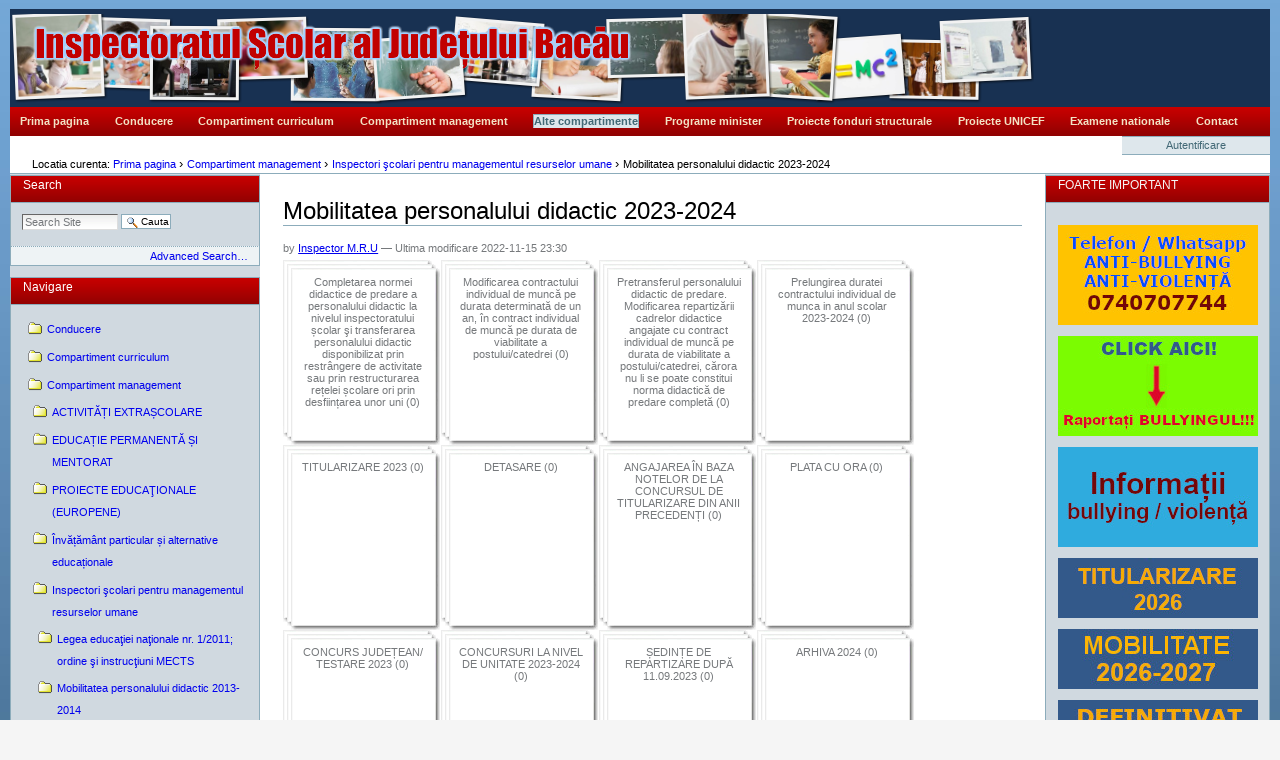

--- FILE ---
content_type: text/html;charset=utf-8
request_url: http://www.isjbacau.ro/alte-compartimente/informatizare/starea-invatamantului/compartiment-management/inspectori-scolari-managementul-resurselor-umane/mobilitatea-personalului-didactic-2023-2024
body_size: 161066
content:



<!DOCTYPE html PUBLIC
  "-//W3C//DTD XHTML 1.0 Transitional//EN"
  "http://www.w3.org/TR/xhtml1/DTD/xhtml1-transitional.dtd">

<html xmlns="http://www.w3.org/1999/xhtml" xml:lang="ro" lang="ro">

  
    
    
    
    


  <head>

    <meta http-equiv="Content-Type" content="text/html; charset=utf-8" />

    <meta name="generator" content="Plone - http://plone.org" />

    
    <meta http-equiv="X-UA-Compatible" content="IE=edge" />

    
      <base href="http://www.isjbacau.ro/compartiment-management/inspectori-scolari-managementul-resurselor-umane/mobilitatea-personalului-didactic-2023-2024/" /><!--[if lt IE 7]></base><![endif]-->
    

    
        
<link rel="kss-base-url" href="http://www.isjbacau.ro/compartiment-management/inspectori-scolari-managementul-resurselor-umane/mobilitatea-personalului-didactic-2023-2024/" />

  
    <link rel="stylesheet" type="text/css" href="http://www.isjbacau.ro/portal_css/Plone%20Classic%20Theme/base-cachekey7145.css" />
        <!--[if lt IE 8]>    
    
    <link rel="stylesheet" type="text/css" media="screen" href="http://www.isjbacau.ro/portal_css/Plone%20Classic%20Theme/IEFixes-cachekey6296.css" />
        <![endif]-->
    
    <link rel="stylesheet" type="text/css" media="all" href="http://www.isjbacau.ro/portal_css/Plone%20Classic%20Theme/ploneCustom-cachekey9755.css" />

  
    <link rel="kinetic-stylesheet" type="text/css" href="http://www.isjbacau.ro/portal_kss/Plone%20Classic%20Theme/resourcetinymce.ksstinymce-cachekey5372.kss" />
    <link rel="kinetic-stylesheet" type="text/css" href="http://www.isjbacau.ro/portal_kss/Plone%20Classic%20Theme/at-cachekey7004.kss" />
  
    <script type="text/javascript" src="http://www.isjbacau.ro/portal_javascripts/Plone%20Classic%20Theme/jquery-cachekey1020.js"></script>
       <!--[if lt IE 8]>
     
    <script type="text/javascript" src="http://www.isjbacau.ro/portal_javascripts/Plone%20Classic%20Theme/iefixes-cachekey5642.js"></script>
       <![endif]-->
     


<title>Mobilitatea personalului didactic 2023-2024 &mdash; </title>

        
    <link rel="author" href="http://www.isjbacau.ro/author/mobilitate" title="Author information" />



    <link rel="shortcut icon" type="image/x-icon" href="http://www.isjbacau.ro/favicon.ico" />
    <link rel="apple-touch-icon" href="http://www.isjbacau.ro/touch_icon.png" />



    <link rel="home" href="http://www.isjbacau.ro" title="Front page" />

    <link rel="contents" href="http://www.isjbacau.ro/sitemap" title="Site Map" />






    <link rel="search" href="http://www.isjbacau.ro/search_form" title="Search this site" />



        <!-- Disable IE6 image toolbar -->
        <meta http-equiv="imagetoolbar" content="no" />

        
        

        
        

        
        

        
        
    

  </head>

  <body class="template-atct_album_view portaltype-folder section-compartiment-management icons-on" dir="ltr">
    <div id="visual-portal-wrapper">

      <div id="portal-top">
        <div id="portal-header">
    <p class="hiddenStructure">
  <a accesskey="2" href="http://www.isjbacau.ro/alte-compartimente/informatizare/starea-invatamantului/compartiment-management/inspectori-scolari-managementul-resurselor-umane/mobilitatea-personalului-didactic-2023-2024#content">Sari la continut</a> |

  <a accesskey="6" href="http://www.isjbacau.ro/alte-compartimente/informatizare/starea-invatamantului/compartiment-management/inspectori-scolari-managementul-resurselor-umane/mobilitatea-personalului-didactic-2023-2024#portlet-navigation-tree">Sari la navigare</a>
</p>



<a id="portal-logo" title="Prima pagina" accesskey="1" href="http://www.isjbacau.ro">
    <img src="http://www.isjbacau.ro/logo.jpg" alt="" title="" height="50" width="600" /></a>


    <h5 class="hiddenStructure">Sectiuni</h5>

    <ul id="portal-globalnav"><li id="portaltab-index_html" class="plain"><a href="http://www.isjbacau.ro" title="">Prima pagina</a></li><li id="portaltab-conducere" class="plain"><a href="http://www.isjbacau.ro/conducere" title="">Conducere</a></li><li id="portaltab-compartiment-curriculum" class="plain"><a href="http://www.isjbacau.ro/compartiment-curriculum" title="">Compartiment curriculum</a></li><li id="portaltab-compartiment-management" class="plain"><a href="http://www.isjbacau.ro/compartiment-management" title="">Compartiment management</a></li><li id="portaltab-alte-compartimente" class="selected"><a href="http://www.isjbacau.ro/alte-compartimente" title="">Alte compartimente</a></li><li id="portaltab-programe-minister" class="plain"><a href="http://www.isjbacau.ro/programe-minister" title="">Programe minister</a></li><li id="portaltab-proiecte-fonduri-structurale" class="plain"><a href="http://www.isjbacau.ro/proiecte-fonduri-structurale" title="">Proiecte fonduri structurale</a></li><li
    id="portaltab-proiecte-unicef" class="plain"><a href="http://www.isjbacau.ro/proiecte-unicef" title="">Proiecte UNICEF</a></li><li id="portaltab-examene-nationale" class="plain"><a href="http://www.isjbacau.ro/examene-nationale" title="">Examene nationale</a></li><li id="portaltab-contact" class="plain"><a href="http://www.isjbacau.ro/contact" title="">Contact</a></li></ul>

</div>

<div id="portal-personaltools-wrapper">

<h5 class="hiddenStructure">Unelte personale</h5>

<ul id="portal-personaltools" class="visualInline">
    

    
        <li id="personaltools-login">
            <a href="http://www.isjbacau.ro/login_form">Autentificare</a>
        </li>
    

</ul>
</div>



<div id="portal-breadcrumbs">

    <span id="breadcrumbs-you-are-here">Locatia curenta:</span>
    <span id="breadcrumbs-home">
        <a href="http://www.isjbacau.ro">Prima pagina</a>
        <span class="breadcrumbSeparator">
            &rsaquo;
            
        </span>
    </span>
    <span id="breadcrumbs-1" dir="ltr">
        
            <a href="http://www.isjbacau.ro/compartiment-management">Compartiment management</a>
            <span class="breadcrumbSeparator">
                &rsaquo;
                
            </span>
            
         
    </span>
    <span id="breadcrumbs-2" dir="ltr">
        
            <a href="http://www.isjbacau.ro/compartiment-management/inspectori-scolari-managementul-resurselor-umane">Inspectori şcolari pentru managementul resurselor umane</a>
            <span class="breadcrumbSeparator">
                &rsaquo;
                
            </span>
            
         
    </span>
    <span id="breadcrumbs-3" dir="ltr">
        
            
            
            <span id="breadcrumbs-current">Mobilitatea personalului didactic 2023-2024</span>
         
    </span>

</div>

      </div>

      <div class="visualClear" id="clear-space-before-wrapper-table"><!-- --></div>

      <table id="portal-columns">
        <tbody>
          <tr>
            
                
                <td id="portal-column-one">
                  <div class="visualPadding">
                    
                      
<div id="portletwrapper-706c6f6e652e6c656674636f6c756d6e0a636f6e746578740a2f69736a6e6f750a736561726368" class="portletWrapper kssattr-portlethash-706c6f6e652e6c656674636f6c756d6e0a636f6e746578740a2f69736a6e6f750a736561726368">
<dl class="portlet portletSearch">

  <dt class="portletHeader">
      <span class="portletTopLeft"></span>
      <a class="tile" href="http://www.isjbacau.ro/search_form">Search</a>
      <span class="portletTopRight"></span>
  </dt>

    <dd class="portletItem">
      <form id="searchform" action="http://www.isjbacau.ro/search">
        <div class="LSBox">
          <input class="inputLabel searchField portlet-search-gadget" name="SearchableText" type="text" size="15" title="Search Site" />
          <input class="searchButton" type="submit" value="Cauta" />

          <div class="LSResult" style="">
            <div class="LSShadow"></div>
          </div>
        </div>
      </form>
      <div class="visualClear"><!-- --></div>
    </dd>

    <dd class="portletFooter">
        <a href="http://www.isjbacau.ro/search_form" class="tile">
        Advanced Search&hellip;
        </a>
        <span class="portletBottomLeft"></span>
        <span class="portletBottomRight"></span>
    </dd>
</dl>

</div>

<div id="portletwrapper-706c6f6e652e6c656674636f6c756d6e0a636f6e746578740a2f69736a6e6f750a6e617669676174696f6e" class="portletWrapper kssattr-portlethash-706c6f6e652e6c656674636f6c756d6e0a636f6e746578740a2f69736a6e6f750a6e617669676174696f6e">
<dl class="portlet portletNavigationTree">

    <dt class="portletHeader">
        <span class="portletTopLeft"></span>
        <a href="http://www.isjbacau.ro/sitemap" class="tile">Navigare</a>
        <span class="portletTopRight"></span>
    </dt>

    <dd class="portletItem lastItem">
        <ul class="navTree navTreeLevel0">
            
            



<li class="navTreeItem visualNoMarker navTreeFolderish section-conducere">

    


        <a href="http://www.isjbacau.ro/conducere" class="state-published navTreeFolderish contenttype-folder" title="">
            
            <span>Conducere</span>
        </a>

    
    
</li>


<li class="navTreeItem visualNoMarker navTreeFolderish section-compartiment-curriculum">

    


        <a href="http://www.isjbacau.ro/compartiment-curriculum" class="state-published navTreeFolderish contenttype-folder" title="">
            
            <span>Compartiment curriculum</span>
        </a>

    
    
</li>


<li class="navTreeItem visualNoMarker navTreeItemInPath navTreeFolderish section-compartiment-management">

    


        <a href="http://www.isjbacau.ro/compartiment-management" class="state-published navTreeItemInPath navTreeFolderish contenttype-folder" title="">
            
            <span>Compartiment management</span>
        </a>

    <ul class="navTree navTreeLevel1">
        



<li class="navTreeItem visualNoMarker navTreeFolderish section-educatie-permanenta-si-mentorat">

    


        <a href="http://www.isjbacau.ro/compartiment-management/educatie-permanenta-si-mentorat" class="state-published navTreeFolderish contenttype-folder" title="Inspector şcolar pentru activități extrașcolare, Prof. Carmen Busuioc. Program de audienţe: luni 14.00 - 16.00.  Telefon: 0746073477. E-mail: busuioc.carmen@e-isjbacau.ro">
            
            <span>ACTIVITĂȚI EXTRAȘCOLARE</span>
        </a>

    
    
</li>


<li class="navTreeItem visualNoMarker navTreeFolderish section-educatie-permanenta-si-mentorat-1">

    


        <a href="http://www.isjbacau.ro/compartiment-management/educatie-permanenta-si-mentorat-1" class="state-published navTreeFolderish contenttype-folder" title="Inspector şcolar, prof.  Franț Mihaela, telefon: 0752788478, e-mail: franțmihaela@e-isjbacau.ro. 
Program de audienţe: MARȚI  12.00 - 16.00. ">
            
            <span>EDUCAȚIE PERMANENTĂ ȘI MENTORAT</span>
        </a>

    
    
</li>


<li class="navTreeItem visualNoMarker navTreeFolderish section-integrare-europeana">

    


        <a href="http://www.isjbacau.ro/compartiment-management/integrare-europeana" class="state-published navTreeFolderish contenttype-folder" title="Prof. Ioana-Mirela Cojocaru, Inspector școlar pentru proiecte educationale Tel: 0723379675, e-mail: cojocaru.mirela@e-isjbacau.ro; program de audienţe: luni, 14:00-16:00.">
            
            <span>PROIECTE EDUCAŢIONALE (EUROPENE)</span>
        </a>

    
    
</li>


<li class="navTreeItem visualNoMarker navTreeFolderish section-invatamant-particular">

    


        <a href="http://www.isjbacau.ro/compartiment-management/invatamant-particular" class="state-published navTreeFolderish contenttype-folder" title="Inspector școlar, prof. DIACONU COSMINA; E-mail: diaconu.cosmina@e-isjbacau.ro; Telefon: 0744426773; Program de audiențe: luni 13.00-15.00.">
            
            <span>Învățământ particular și alternative educaționale</span>
        </a>

    
    
</li>


<li class="navTreeItem visualNoMarker navTreeItemInPath navTreeFolderish section-inspectori-scolari-managementul-resurselor-umane">

    


        <a href="http://www.isjbacau.ro/compartiment-management/inspectori-scolari-managementul-resurselor-umane" class="state-published navTreeItemInPath navTreeFolderish contenttype-folder" title="prof. Mariana STEFAN,  tel. 0744580559, e-mail: mru@e-isjbacau.ro, stefan.mariana@e-isjbacau.ro,

prof. Cora-Mariana NECHITA, tel. 0745671450, e-mail: mru@e-isjbacau.ro, 

prof. dr. Capșa Doina, tel. 0740980816, e-mail: mru@e-isjbacau.ro, capsa.doina@e-isjbacau.ro, 
Program de audiențe MARȚI 13.00-15.00 și JOI 13.00-15.00">
            
            <span>Inspectori şcolari pentru managementul resurselor umane</span>
        </a>

    <ul class="navTree navTreeLevel2">
        



<li class="navTreeItem visualNoMarker navTreeFolderish section-legea-educatiei-nationale-nr-1-2011">

    


        <a href="http://www.isjbacau.ro/compartiment-management/inspectori-scolari-managementul-resurselor-umane/legea-educatiei-nationale-nr.-1-2011" class="state-published navTreeFolderish contenttype-folder" title="">
            
            <span>Legea educaţiei naţionale nr. 1/2011; ordine şi instrucţiuni MECTS</span>
        </a>

    
    
</li>


<li class="navTreeItem visualNoMarker navTreeFolderish section-mobilitatea-personalului-didactic-2013-2014">

    


        <a href="http://www.isjbacau.ro/compartiment-management/inspectori-scolari-managementul-resurselor-umane/mobilitatea-personalului-didactic-2013-2014" class="state-published navTreeFolderish contenttype-folder" title="">
            
            <span>Mobilitatea personalului didactic 2013-2014</span>
        </a>

    
    
</li>


<li class="navTreeItem visualNoMarker navTreeFolderish section-arhiva-mobilitate">

    


        <a href="http://www.isjbacau.ro/compartiment-management/inspectori-scolari-managementul-resurselor-umane/arhiva-mobilitate" class="state-published navTreeFolderish contenttype-folder" title="">
            
            <span>Arhiva mobilitate</span>
        </a>

    
    
</li>


<li class="navTreeItem visualNoMarker navTreeFolderish section-mobilitatea-personalului-didactic-2014-2015">

    


        <a href="http://www.isjbacau.ro/compartiment-management/inspectori-scolari-managementul-resurselor-umane/mobilitatea-personalului-didactic-2014-2015" class="state-published navTreeFolderish contenttype-folder" title="">
            
            <span>Mobilitatea personalului didactic 2014-2015</span>
        </a>

    
    
</li>


<li class="navTreeItem visualNoMarker navTreeFolderish section-mobilitatea-personalului-didactic-2015-2016">

    


        <a href="http://www.isjbacau.ro/compartiment-management/inspectori-scolari-managementul-resurselor-umane/mobilitatea-personalului-didactic-2015-2016" class="state-published navTreeFolderish contenttype-folder" title="">
            
            <span>Mobilitatea personalului didactic 2015-2016</span>
        </a>

    
    
</li>


<li class="navTreeItem visualNoMarker navTreeFolderish section-mobilitatea-personalului-didactic-pentru-anul">

    


        <a href="http://www.isjbacau.ro/compartiment-management/inspectori-scolari-managementul-resurselor-umane/mobilitatea-personalului-didactic-pentru-anul-scolar-2016-2017" class="state-published navTreeFolderish contenttype-folder" title="">
            
            <span>Mobilitatea personalului didactic pentru anul școlar 2016-2017</span>
        </a>

    
    
</li>


<li class="navTreeItem visualNoMarker navTreeFolderish section-mobilitatea-personalului-didactic-2017-2018">

    


        <a href="http://www.isjbacau.ro/compartiment-management/inspectori-scolari-managementul-resurselor-umane/mobilitatea-personalului-didactic-2017-2018" class="state-published navTreeFolderish contenttype-folder" title="">
            
            <span>Mobilitatea personalului didactic 2017-2018</span>
        </a>

    
    
</li>


<li class="navTreeItem visualNoMarker navTreeFolderish section-mobilitatea-personalului-didactic-2018-2019">

    


        <a href="http://www.isjbacau.ro/compartiment-management/inspectori-scolari-managementul-resurselor-umane/mobilitatea-personalului-didactic-2018-2019" class="state-published navTreeFolderish contenttype-folder" title="">
            
            <span>Mobilitatea personalului didactic 2018-2019</span>
        </a>

    
    
</li>


<li class="navTreeItem visualNoMarker navTreeFolderish section-mobilitatea-personalului-didactic-2019-2020">

    


        <a href="http://www.isjbacau.ro/compartiment-management/inspectori-scolari-managementul-resurselor-umane/mobilitatea-personalului-didactic-2019-2020" class="state-published navTreeFolderish contenttype-folder" title="">
            
            <span>Mobilitatea personalului didactic 2019-2020</span>
        </a>

    
    
</li>


<li class="navTreeItem visualNoMarker navTreeFolderish section-mobilitatea-personalului-didactic-2020-2021">

    


        <a href="http://www.isjbacau.ro/compartiment-management/inspectori-scolari-managementul-resurselor-umane/mobilitatea-personalului-didactic-2020-2021" class="state-published navTreeFolderish contenttype-folder" title="">
            
            <span>Mobilitatea personalului didactic 2020-2021</span>
        </a>

    
    
</li>


<li class="navTreeItem visualNoMarker navTreeFolderish section-mobilitate-2021-2022">

    


        <a href="http://www.isjbacau.ro/compartiment-management/inspectori-scolari-managementul-resurselor-umane/mobilitate-2021-2022" class="state-published navTreeFolderish contenttype-folder" title="">
            
            <span>Mobilitate 2021-2022</span>
        </a>

    
    
</li>


<li class="navTreeItem visualNoMarker navTreeFolderish section-mobilitatea-personalului-didactic-2022-2023">

    


        <a href="http://www.isjbacau.ro/compartiment-management/inspectori-scolari-managementul-resurselor-umane/mobilitatea-personalului-didactic-2022-2023" class="state-published navTreeFolderish contenttype-folder" title="">
            
            <span>Mobilitatea personalului didactic 2022-2023</span>
        </a>

    
    
</li>


<li class="navTreeItem visualNoMarker navTreeCurrentNode navTreeFolderish section-mobilitatea-personalului-didactic-2023-2024">

    


        <a href="http://www.isjbacau.ro/compartiment-management/inspectori-scolari-managementul-resurselor-umane/mobilitatea-personalului-didactic-2023-2024" class="state-published navTreeCurrentItem navTreeCurrentNode navTreeFolderish contenttype-folder" title="">
            
            <span>Mobilitatea personalului didactic 2023-2024</span>
        </a>

    <ul class="navTree navTreeLevel3">
        



<li class="navTreeItem visualNoMarker section-metodologia-cadru-privind-mobilitatea-personalului">

    


        <a href="http://www.isjbacau.ro/compartiment-management/inspectori-scolari-managementul-resurselor-umane/mobilitatea-personalului-didactic-2023-2024/metodologia-cadru-privind-mobilitatea-personalului-didactic-de-predare-din-invatamantul-preuniversitar-in-anul-scolar-202320142024/view" class="state-missing-value contenttype-file" title="Anexa la Ordinul ministrului educației nr. 6.218/2022 pentru aprobarea Metodologiei-cadru privind mobilitatea personalului didactic de predare din învățământul preuniversitar în anul școlar 2023—2024, publicată în Monitorul Oficial al României  nr. 1095 bis/14.XI.2022">
            <img width="16" height="16" src="http://www.isjbacau.ro/pdf.png" alt="File" />
            <span>Metodologia-cadru privind mobilitatea personalului didactic de predare din învățământul preuniversitar în anul școlar 2023—2024</span>
        </a>

    
    
</li>


<li class="navTreeItem visualNoMarker section-anexe-4-12-probe-practice_probe-orale_inspectii-la">

    


        <a href="http://www.isjbacau.ro/compartiment-management/inspectori-scolari-managementul-resurselor-umane/mobilitatea-personalului-didactic-2023-2024/anexe-4-12-probe-practice_probe-orale_inspectii-la-clasa_2022_2023/view" class="state-missing-value contenttype-file" title="">
            <img width="16" height="16" src="http://www.isjbacau.ro/pdf.png" alt="File" />
            <span>Anexe-4-12-Probe practice_probe orale_inspectii la clasa_2022_2023</span>
        </a>

    
    
</li>


<li class="navTreeItem visualNoMarker section-modele-de-cereri_2022_2023">

    


        <a href="http://www.isjbacau.ro/compartiment-management/inspectori-scolari-managementul-resurselor-umane/mobilitatea-personalului-didactic-2023-2024/modele-de-cereri_2022_2023/view" class="state-missing-value contenttype-file" title="">
            <img width="16" height="16" src="http://www.isjbacau.ro/rar.png" alt="File" />
            <span>MODELE DE CERERI_2023_2024</span>
        </a>

    
    
</li>


<li class="navTreeItem visualNoMarker section-anexe-16-specializari-invatamantul-special">

    


        <a href="http://www.isjbacau.ro/compartiment-management/inspectori-scolari-managementul-resurselor-umane/mobilitatea-personalului-didactic-2023-2024/anexe-16-specializari-invatamantul-special/view" class="state-missing-value contenttype-file" title="">
            <img width="16" height="16" src="http://www.isjbacau.ro/pdf.png" alt="File" />
            <span>Anexe-16 Specializari invatamantul special</span>
        </a>

    
    
</li>


<li class="navTreeItem visualNoMarker section-anexa-18-ordinea-ocuparii">

    


        <a href="http://www.isjbacau.ro/compartiment-management/inspectori-scolari-managementul-resurselor-umane/mobilitatea-personalului-didactic-2023-2024/anexa-18-ordinea-ocuparii-posturilor_catedrelor_sedinte-17_23-august-2023/view" class="state-missing-value contenttype-file" title="">
            <img width="16" height="16" src="http://www.isjbacau.ro/pdf.png" alt="File" />
            <span>Anexa-18 Ordinea ocuparii posturilor_catedrelor_sedinte 17_23 august 2023</span>
        </a>

    
    
</li>


<li class="navTreeItem visualNoMarker section-calendar-mobilitate_2023_2024">

    


        <a href="http://www.isjbacau.ro/compartiment-management/inspectori-scolari-managementul-resurselor-umane/mobilitatea-personalului-didactic-2023-2024/calendar-mobilitate_2023_2024/view" class="state-missing-value contenttype-file" title="">
            <img width="16" height="16" src="http://www.isjbacau.ro/pdf.png" alt="File" />
            <span>CALENDAR MOBILITATE_2023_2024</span>
        </a>

    
    
</li>


<li class="navTreeItem visualNoMarker section-fisa-de-evaluare-in-conformitate-cu-anexa-2-din">

    


        <a href="http://www.isjbacau.ro/compartiment-management/inspectori-scolari-managementul-resurselor-umane/mobilitatea-personalului-didactic-2023-2024/fisa-de-evaluare-in-conformitate-cu-anexa-2-din-metodologia-cadru-anexa-la-ome-nr.6218_2022/view" class="state-missing-value contenttype-file" title="">
            <img width="16" height="16" src="http://www.isjbacau.ro/pdf.png" alt="File" />
            <span>FISA DE EVALUARE în conformitate cu ANEXA 2 din Metodologia cadru anexă la OME nr.6218_2022</span>
        </a>

    
    
</li>


<li class="navTreeItem visualNoMarker section-programarea-inspectiilor-speciale-la-clasa">

    


        <a href="http://www.isjbacau.ro/compartiment-management/inspectori-scolari-managementul-resurselor-umane/mobilitatea-personalului-didactic-2023-2024/programarea-inspectiilor-speciale-la-clasa-probelor-practice-orale-de-profil/view" class="state-missing-value contenttype-file" title="">
            <img width="16" height="16" src="http://www.isjbacau.ro/application.png" alt="File" />
            <span>Programarea inspecţiilor speciale la clasă/probelor practice/orale de profil</span>
        </a>

    
    
</li>


<li class="navTreeItem visualNoMarker section-lista-cadrelor-didactice-care-au-solicitat">

    


        <a href="http://www.isjbacau.ro/compartiment-management/inspectori-scolari-managementul-resurselor-umane/mobilitatea-personalului-didactic-2023-2024/lista-cadrelor-didactice-care-au-solicitat-mentinerea-in-activitate-ca-titular-in-functia-didactica-peste-varsta-standard-de-pensionare-in-anul-scolar-2023-2024/view" class="state-missing-value contenttype-file" title="Eventualele  contestatii se depun la ISJ Bacau in zilele de 27 si 30 ianuarie 2023 in intervalul orar 9.00-14.00">
            <img width="16" height="16" src="http://www.isjbacau.ro/application.png" alt="File" />
            <span>LISTA CADRELOR DIDACTICE CARE AU SOLICITAT MENTINEREA IN ACTIVITATE CA TITULAR IN FUNCTIA DIDACTICA PESTE VARSTA STANDARD DE PENSIONARE IN ANUL SCOLAR 2023-2024</span>
        </a>

    
    
</li>


<li class="navTreeItem visualNoMarker section-rezultatele-obtinute-la-inspectii-speciale-la">

    


        <a href="http://www.isjbacau.ro/compartiment-management/inspectori-scolari-managementul-resurselor-umane/mobilitatea-personalului-didactic-2023-2024/rezultatele-obtinute-la-inspectii-speciale-la-clasa-probe-practice-orale/view" class="state-missing-value contenttype-file" title="">
            <img width="16" height="16" src="http://www.isjbacau.ro/application.png" alt="File" />
            <span>REZULTATELE OBȚINUTE LA INSPECȚII SPECIALE LA CLASĂ/PROBE PRACTICE/ORALE</span>
        </a>

    
    
</li>


<li class="navTreeItem visualNoMarker section-lista-cadrelor-didactice-aflate-in-restrangere-de">

    


        <a href="http://www.isjbacau.ro/compartiment-management/inspectori-scolari-managementul-resurselor-umane/mobilitatea-personalului-didactic-2023-2024/lista-cadrelor-didactice-aflate-in-restrangere-de-activitate-in-anul-scolar-2023-2024/view" class="state-missing-value contenttype-file" title="">
            <img width="16" height="16" src="http://www.isjbacau.ro/application.png" alt="File" />
            <span>LISTA CADRELOR DIDACTICE AFLATE IN RESTRANGERE DE ACTIVITATE IN ANUL ȘCOLAR 2023-2024</span>
        </a>

    
    
</li>


<li class="navTreeItem visualNoMarker section-lista-posturilor_catedrelor-vacante_rezervate">

    


        <a href="http://www.isjbacau.ro/compartiment-management/inspectori-scolari-managementul-resurselor-umane/mobilitatea-personalului-didactic-2023-2024/lista-posturilor_catedrelor-vacante_rezervate-pentru-anul-scolar-2023_2024-pentru-sedinta-din-10.03.2023-pentru-completarea-normei-titularilor-si-pentru-restrangere/view" class="state-missing-value contenttype-file" title="Detalii privind sedinta de repartizare din 10.03.2023, vor fi postat pe site-ul ISJ. Aceasta sedinta este pentru anul scolar 2023-2024, pentru completarea normei și rezolvarea restrangerilor de activitate a cadrelor didactice titulare, a cadrelor didactce care au fost repartizate pe posturi vacante publicate pentru angajare pe perioada nedeterminata care nu au luat definitivatul și a cadrelor didactice care beneficiază de modificarea duratei contractului individual de munca din determinata în perioada de viabilitate a postului care sunt în situația de compleatre norma.">
            <img width="16" height="16" src="http://www.isjbacau.ro/xls.png" alt="File" />
            <span>Lista posturilor_catedrelor vacante_rezervate pentru anul scolar 2023_2024, pentru sedinta din 10.03.2023 pentru completarea normei titularilor si pentru restrangere</span>
        </a>

    
    
</li>


<li class="navTreeItem visualNoMarker section-lista-conditiilor-specifice-avizate-in-comisia-de">

    


        <a href="http://www.isjbacau.ro/compartiment-management/inspectori-scolari-managementul-resurselor-umane/mobilitatea-personalului-didactic-2023-2024/lista-conditiilor-specifice-avizate-in-comisia-de-mobilitate-pentru-etapele-de-transfer-pretransfer-in-anul-scolar-2023_2024/view" class="state-missing-value contenttype-file" title="">
            <img width="16" height="16" src="http://www.isjbacau.ro/pdf.png" alt="File" />
            <span>LISTA CONDITIILOR SPECIFICE AVIZATE IN COMISIA DE MOBILITATE PENTRU ETAPELE DE PRETRANSFER ÎN ANUL ȘCOLAR 2023_2024</span>
        </a>

    
    
</li>


<li class="navTreeItem visualNoMarker navTreeFolderish section-completarea-normei-didactice-de-predare-a">

    


        <a href="http://www.isjbacau.ro/compartiment-management/inspectori-scolari-managementul-resurselor-umane/mobilitatea-personalului-didactic-2023-2024/[base64]" class="state-published navTreeFolderish contenttype-folder" title="">
            
            <span>Completarea normei didactice de predare a personalului didactic la nivelul inspectoratului școlar şi transferarea personalului didactic disponibilizat prin restrângere de activitate sau prin restructurarea rețelei școlare ori prin desființarea unor uni</span>
        </a>

    
    
</li>


<li class="navTreeItem visualNoMarker navTreeFolderish section-modificarea-contractului-individual-de-munca-pe">

    


        <a href="http://www.isjbacau.ro/compartiment-management/inspectori-scolari-managementul-resurselor-umane/mobilitatea-personalului-didactic-2023-2024/modificarea-contractului-individual-de-munca-pe-durata-determinata-de-un-an-in-contract-individual-de-munca-pe-durata-de-viabilitate-a-postului-catedrei" class="state-published navTreeFolderish contenttype-folder" title="">
            
            <span>Modificarea contractului individual de muncă pe durata determinată de un an, în contract individual de muncă pe durata de viabilitate a postului/catedrei</span>
        </a>

    
    
</li>


<li class="navTreeItem visualNoMarker section-centralizator">

    


        <a href="http://www.isjbacau.ro/compartiment-management/inspectori-scolari-managementul-resurselor-umane/mobilitatea-personalului-didactic-2023-2024/centralizator/view" class="state-missing-value contenttype-file" title="">
            <img width="16" height="16" src="http://www.isjbacau.ro/rar.png" alt="File" />
            <span>Centralizator</span>
        </a>

    
    
</li>


<li class="navTreeItem visualNoMarker navTreeFolderish section-pretransferul-personalului-didactic-de-predare">

    


        <a href="http://www.isjbacau.ro/compartiment-management/inspectori-scolari-managementul-resurselor-umane/mobilitatea-personalului-didactic-2023-2024/pretransferul-personalului-didactic-de-predare.[base64]" class="state-published navTreeFolderish contenttype-folder" title="">
            
            <span>Pretransferul personalului didactic de predare.  Modificarea repartizării cadrelor didactice angajate cu contract individual de muncă pe durata de viabilitate a postului/catedrei, cărora nu li se poate constitui norma didactică de predare completă</span>
        </a>

    
    
</li>


<li class="navTreeItem visualNoMarker section-reactualizare-lista-posturi_catedre">

    


        <a href="http://www.isjbacau.ro/compartiment-management/inspectori-scolari-managementul-resurselor-umane/mobilitatea-personalului-didactic-2023-2024/reactualizare-lista-posturi_catedre-vacante_rezervate-_15.03.2023/view" class="state-missing-value contenttype-file" title="">
            <img width="16" height="16" src="http://www.isjbacau.ro/xls.png" alt="File" />
            <span>REACTUALIZARE LISTA POSTURI_CATEDRE VACANTE_REZERVATE _15.03.2023</span>
        </a>

    
    
</li>


<li class="navTreeItem visualNoMarker navTreeFolderish section-prelungirea-duratei-contractului-individual-de">

    


        <a href="http://www.isjbacau.ro/compartiment-management/inspectori-scolari-managementul-resurselor-umane/mobilitatea-personalului-didactic-2023-2024/prelungirea-duratei-contractului-individual-de-munca-in-anul-scolar-2023-2024" class="state-published navTreeFolderish contenttype-folder" title="">
            
            <span>Prelungirea duratei contractului individual de munca in anul scolar 2023-2024</span>
        </a>

    
    
</li>


<li class="navTreeItem visualNoMarker section-reactualizare-lista-poturi_catedre">

    


        <a href="http://www.isjbacau.ro/compartiment-management/inspectori-scolari-managementul-resurselor-umane/mobilitatea-personalului-didactic-2023-2024/reactualizare-lista-poturi_catedre-vacante_rezervate-dupa-etapa-de-pretransfer-2023/view" class="state-missing-value contenttype-file" title="">
            <img width="16" height="16" src="http://www.isjbacau.ro/xls.png" alt="File" />
            <span>REACTUALIZARE LISTA POTURI_CATEDRE VACANTE_REZERVATE DUPA ETAPA DE PRETRANSFER 2023</span>
        </a>

    
    
</li>


<li class="navTreeItem visualNoMarker navTreeFolderish section-titularizare-2023">

    


        <a href="http://www.isjbacau.ro/compartiment-management/inspectori-scolari-managementul-resurselor-umane/mobilitatea-personalului-didactic-2023-2024/titularizare-2023" class="state-published navTreeFolderish contenttype-folder" title="">
            
            <span>TITULARIZARE 2023</span>
        </a>

    
    
</li>


<li class="navTreeItem visualNoMarker navTreeFolderish section-detasare">

    


        <a href="http://www.isjbacau.ro/compartiment-management/inspectori-scolari-managementul-resurselor-umane/mobilitatea-personalului-didactic-2023-2024/detasare" class="state-published navTreeFolderish contenttype-folder" title="">
            
            <span>DETASARE</span>
        </a>

    
    
</li>


<li class="navTreeItem visualNoMarker navTreeFolderish section-angajarea-in-baza-notelor-de-la-concursul-de">

    


        <a href="http://www.isjbacau.ro/compartiment-management/inspectori-scolari-managementul-resurselor-umane/mobilitatea-personalului-didactic-2023-2024/angajarea-in-baza-notelor-de-la-concursul-de-titularizare-din-anii-precedenti" class="state-published navTreeFolderish contenttype-folder" title="">
            
            <span>ANGAJAREA ÎN BAZA NOTELOR DE LA CONCURSUL DE TITULARIZARE DIN ANII PRECEDENȚI</span>
        </a>

    
    
</li>


<li class="navTreeItem visualNoMarker navTreeFolderish section-plata-cu-ora">

    


        <a href="http://www.isjbacau.ro/compartiment-management/inspectori-scolari-managementul-resurselor-umane/mobilitatea-personalului-didactic-2023-2024/plata-cu-ora" class="state-published navTreeFolderish contenttype-folder" title="">
            
            <span>PLATA CU ORA</span>
        </a>

    
    
</li>


<li class="navTreeItem visualNoMarker section-reactualizare-lista-poturi_catedre">

    


        <a href="http://www.isjbacau.ro/compartiment-management/inspectori-scolari-managementul-resurselor-umane/mobilitatea-personalului-didactic-2023-2024/reactualizare-lista-poturi_catedre-vacante_rezervate-dupa-sedintele-din-27-28-august-2023/view" class="state-missing-value contenttype-file" title="">
            <img width="16" height="16" src="http://www.isjbacau.ro/xls.png" alt="File" />
            <span>REACTUALIZARE LISTA POTURI_CATEDRE VACANTE_REZERVATE DUPA SEDINTELE DIN 27-28 IULIE 2023</span>
        </a>

    
    
</li>


<li class="navTreeItem visualNoMarker section-graficul-sedintelor-din-august-septembrie-2023">

    


        <a href="http://www.isjbacau.ro/compartiment-management/inspectori-scolari-managementul-resurselor-umane/mobilitatea-personalului-didactic-2023-2024/graficul-sedintelor-din-august-septembrie-2023-conform-anexei-19-la-metodologia-cadru/view" class="state-missing-value contenttype-file" title="SEDINTELE SE VOR DESFASURA IN SALA DE SEDINTE DE LA ISJ BACAU CONFORM GRAFICELOR CE VOR FI AFISATE ">
            <img width="16" height="16" src="http://www.isjbacau.ro/application.png" alt="File" />
            <span>GRAFICUL SEDINTELOR DIN AUGUST-SEPTEMBRIE 2023 CONFORM ANEXEI 19 LA METODOLOGIA CADRU</span>
        </a>

    
    
</li>


<li class="navTreeItem visualNoMarker section-anunt-sedinta-de-repartizare-18-08-2023">

    


        <a href="http://www.isjbacau.ro/compartiment-management/inspectori-scolari-managementul-resurselor-umane/mobilitatea-personalului-didactic-2023-2024/anunt-sedinta-de-repartizare-18.08.2023/view" class="state-missing-value contenttype-file" title="Ședința va începe la ora 9.00, conform graficului anexat, în sala de ședințe a ISJ Bacău.

Candidații vor avea asupra lor cartea de identitate sau vor fi reprezentați doar prin procură notarială.
">
            <img width="16" height="16" src="http://www.isjbacau.ro/pdf.png" alt="File" />
            <span>Anunț ședință de repartizare 18.08.2023</span>
        </a>

    
    
</li>


<li class="navTreeItem visualNoMarker section-lista-de-posturi-didactice_catedre_actualizare_16">

    


        <a href="http://www.isjbacau.ro/compartiment-management/inspectori-scolari-managementul-resurselor-umane/mobilitatea-personalului-didactic-2023-2024/lista-de-posturi-didactice_catedre_actualizare_16.08.2023/view" class="state-missing-value contenttype-file" title="">
            <img width="16" height="16" src="http://www.isjbacau.ro/application.png" alt="File" />
            <span>Lista de posturi didactice_catedre_actualizare_16.08.2023</span>
        </a>

    
    
</li>


<li class="navTreeItem visualNoMarker section-lista-de-posturi-didactice-17-08-2023-actualizare">

    


        <a href="http://www.isjbacau.ro/compartiment-management/inspectori-scolari-managementul-resurselor-umane/mobilitatea-personalului-didactic-2023-2024/lista-de-posturi-didactice-17.08.2023-actualizare/view" class="state-missing-value contenttype-file" title="">
            <img width="16" height="16" src="http://www.isjbacau.ro/xls.png" alt="File" />
            <span>Lista de posturi didactice 17.08.2023 (actualizare) </span>
        </a>

    
    
</li>


<li class="navTreeItem visualNoMarker section-actualizare-lista-posturi-18-08-2023">

    


        <a href="http://www.isjbacau.ro/compartiment-management/inspectori-scolari-managementul-resurselor-umane/mobilitatea-personalului-didactic-2023-2024/actualizare-lista-posturi-18.08.2023/view" class="state-missing-value contenttype-file" title="">
            <img width="16" height="16" src="http://www.isjbacau.ro/xls.png" alt="File" />
            <span>Actualizare lista posturi 18.08.2023</span>
        </a>

    
    
</li>


<li class="navTreeItem visualNoMarker navTreeFolderish section-concurs-judetean-testare-2023">

    


        <a href="http://www.isjbacau.ro/compartiment-management/inspectori-scolari-managementul-resurselor-umane/mobilitatea-personalului-didactic-2023-2024/concurs-judetean-testare-2023" class="state-published navTreeFolderish contenttype-folder" title="">
            
            <span>CONCURS JUDEȚEAN/ TESTARE 2023</span>
        </a>

    
    
</li>


<li class="navTreeItem visualNoMarker section-anunt-sedinta-de-repartizare-21-08-2023">

    


        <a href="http://www.isjbacau.ro/compartiment-management/inspectori-scolari-managementul-resurselor-umane/mobilitatea-personalului-didactic-2023-2024/anunt-sedinta-de-repartizare-21.08.2023/view" class="state-missing-value contenttype-file" title="">
            <img width="16" height="16" src="http://www.isjbacau.ro/application.png" alt="File" />
            <span>ANUNT SEDINTA DE REPARTIZARE 21.08.2023</span>
        </a>

    
    
</li>


<li class="navTreeItem visualNoMarker section-programarea-sedintelor-de-repartizare-22-23-08">

    


        <a href="http://www.isjbacau.ro/compartiment-management/inspectori-scolari-managementul-resurselor-umane/mobilitatea-personalului-didactic-2023-2024/programarea-sedintelor-de-repartizare-22-23.08.2023-2/view" class="state-missing-value contenttype-file" title="">
            <img width="16" height="16" src="http://www.isjbacau.ro/pdf.png" alt="File" />
            <span>PROGRAMAREA ȘEDINȚELOR DE REPARTIZARE 22-23.08.2023</span>
        </a>

    
    
</li>


<li class="navTreeItem visualNoMarker section-lista-posturilor-vacante-rezervate-pentru">

    


        <a href="http://www.isjbacau.ro/compartiment-management/inspectori-scolari-managementul-resurselor-umane/mobilitatea-personalului-didactic-2023-2024/lista-posturilor-vacante-rezervate-pentru-sedintele-din-22-23.08.2023/view" class="state-missing-value contenttype-file" title="">
            <img width="16" height="16" src="http://www.isjbacau.ro/application.png" alt="File" />
            <span>Lista posturilor vacante/rezervate pentru ședințele din 22-23.08.2023</span>
        </a>

    
    
</li>


<li class="navTreeItem visualNoMarker section-lista-posturilor-vacante-rezervate-pentru">

    


        <a href="http://www.isjbacau.ro/compartiment-management/inspectori-scolari-managementul-resurselor-umane/mobilitatea-personalului-didactic-2023-2024/lista-posturilor-vacante-rezervate-pentru-sedintele-din-22-23.08.2023-1/view" class="state-missing-value contenttype-file" title="">
            <img width="16" height="16" src="http://www.isjbacau.ro/application.png" alt="File" />
            <span>Lista posturilor vacante/rezervate pentru ședințele din 22-23.08.2023</span>
        </a>

    
    
</li>


<li class="navTreeItem visualNoMarker section-lista-posturilor-pentru-sedinta-din-23-august-2023">

    


        <a href="http://www.isjbacau.ro/compartiment-management/inspectori-scolari-managementul-resurselor-umane/mobilitatea-personalului-didactic-2023-2024/lista-posturilor-pentru-sedinta-din-23-august-2023/view" class="state-missing-value contenttype-file" title="Lista conține posturile actualizate doar după ședința din 22.08.2023.">
            <img width="16" height="16" src="http://www.isjbacau.ro/application.png" alt="File" />
            <span>LISTA POSTURILOR PENTRU ȘEDINȚA DIN 23 AUGUST 2023</span>
        </a>

    
    
</li>


<li class="navTreeItem visualNoMarker section-lista-posturilor-vacante-rezervate-actualizata-23">

    


        <a href="http://www.isjbacau.ro/compartiment-management/inspectori-scolari-managementul-resurselor-umane/mobilitatea-personalului-didactic-2023-2024/lista-posturilor-vacante-rezervate-actualizata-23.08.2023/view" class="state-missing-value contenttype-file" title="">
            <img width="16" height="16" src="http://www.isjbacau.ro/xls.png" alt="File" />
            <span>LISTA POSTURILOR VACANTE/REZERVATE ACTUALIZATĂ 23.08.2023</span>
        </a>

    
    
</li>


<li class="navTreeItem visualNoMarker section-programarea-sedintelor-din-31-08-si-1-09-2023">

    


        <a href="http://www.isjbacau.ro/compartiment-management/inspectori-scolari-managementul-resurselor-umane/mobilitatea-personalului-didactic-2023-2024/programarea-sedintelor-din-31.08-si-1.09.2023/view" class="state-missing-value contenttype-file" title="Ședințele de repartizare se vor desfășura în sala de ședințe a Inspectoratului Școlar Județean Bacău.
Candidații vor avea asupra lor cartea de identitate sau pot fi reprezentați prin procură notarială.

">
            <img width="16" height="16" src="http://www.isjbacau.ro/pdf.png" alt="File" />
            <span>PROGRAMAREA ȘEDINȚELOR DIN 31.08 ȘI 1.09.2023</span>
        </a>

    
    
</li>


<li class="navTreeItem visualNoMarker section-lista-posturilor-vacante-rezervate-actualizata-30">

    


        <a href="http://www.isjbacau.ro/compartiment-management/inspectori-scolari-managementul-resurselor-umane/mobilitatea-personalului-didactic-2023-2024/lista-posturilor-vacante-rezervate-actualizata-30.08.2023/view" class="state-missing-value contenttype-file" title="">
            <img width="16" height="16" src="http://www.isjbacau.ro/application.png" alt="File" />
            <span>LISTA POSTURILOR VACANTE/REZERVATE ACTUALIZATĂ 30.08.2023</span>
        </a>

    
    
</li>


<li class="navTreeItem visualNoMarker section-lista-de-posturi-didactice_catedre_actualizare_01">

    


        <a href="http://www.isjbacau.ro/compartiment-management/inspectori-scolari-managementul-resurselor-umane/mobilitatea-personalului-didactic-2023-2024/Lista%20de%20posturi%20didactice_catedre_actualizare_01.09.2023.xlsx/view" class="state-missing-value contenttype-file" title="">
            <img width="16" height="16" src="http://www.isjbacau.ro/application.png" alt="File" />
            <span>Lista de posturi didactice_catedre_actualizare_01.09.2023</span>
        </a>

    
    
</li>


<li class="navTreeItem visualNoMarker section-detasare-la-cerere-prin-concurs-specifica_cadre">

    


        <a href="http://www.isjbacau.ro/compartiment-management/inspectori-scolari-managementul-resurselor-umane/mobilitatea-personalului-didactic-2023-2024/detasare-la-cerere-prin-concurs-specifica_cadre-titulare_2023/view" class="state-missing-value contenttype-file" title="Aveți atașat lista cadrelor didactice, titulare 2023, care au solicitat cerere de detasare la cerere prin concurs specific in conformitate cu OM nr. 6218/2022">
            <img width="16" height="16" src="http://www.isjbacau.ro/pdf.png" alt="File" />
            <span>DETASARE LA CERERE PRIN CONCURS SPECIFICA_CADRE TITULARE_2023</span>
        </a>

    
    
</li>


<li class="navTreeItem visualNoMarker section-anunt_sedinta-mobilitate_7-septembrie_2023">

    


        <a href="http://www.isjbacau.ro/compartiment-management/inspectori-scolari-managementul-resurselor-umane/mobilitatea-personalului-didactic-2023-2024/anunt_sedinta-mobilitate_7-septembrie_2023/view" class="state-missing-value contenttype-file" title="Aveti atasat programarea pe ore in functie de fiecare criteriu. Mentionam faptul ca lista posturilor este in curs de actualizare">
            <img width="16" height="16" src="http://www.isjbacau.ro/pdf.png" alt="File" />
            <span>ANUNT_SEDINTA MOBILITATE_7 SEPTEMBRIE_2023</span>
        </a>

    
    
</li>


<li class="navTreeItem visualNoMarker section-lista-posturilor-catedrelor-actualizata-pentru">

    


        <a href="http://www.isjbacau.ro/compartiment-management/inspectori-scolari-managementul-resurselor-umane/mobilitatea-personalului-didactic-2023-2024/lista-posturilor-catedrelor-actualizata-pentru-sedinta-publica-din-7-septembrie-2023/view" class="state-missing-value contenttype-file" title="">
            <img width="16" height="16" src="http://www.isjbacau.ro/xls.png" alt="File" />
            <span>Lista posturilor/catedrelor actualizată pentru ședința publică din 7 septembrie 2023</span>
        </a>

    
    
</li>


<li class="navTreeItem visualNoMarker section-lista-posturilor-vacante-dupa-sedinta-din-7-09">

    


        <a href="http://www.isjbacau.ro/compartiment-management/inspectori-scolari-managementul-resurselor-umane/mobilitatea-personalului-didactic-2023-2024/lista-posturilor-vacante-dupa-sedinta-din-7.09.2029/view" class="state-missing-value contenttype-file"
           title="Art. 104 (1) Până la începerea cursurilor, posturile didactice/catedrele vacante/rezervate, care nu pot fi ocupate de personal didactic de predare calificat cu contract individual de muncă pe perioadă determinată, prin detaşare în interesul învăţământului sau la cerere, în regim de plata  cu ora sau în baza concursului organizat de inspectoratul şcolar la nivel judeţean/nivelul municipiului Bucureşti în condiţiile prezentei Metodologii, precum şi posturile didactice/catedrele complete sau incomplete care se vacantează în unităţile de învăţământ preuniversitar de stat pe parcursul anului şcolar 2023-2024, pe termen scurt, de cel mult 60 de zile, care nu pot fi ocupate de personal didactic de predare calificat în condiţiile prezentei Metodologii, se atribuie, cu avizul inspectoratului şcolar, în regim de plata cu ora, la nivelul unităţilor de învăţământ care au posturi didactice neocupate, în ordine, personalului didactic de predare cuprins în programe recunoscute de Ministerul Educației, prin care se recrutează, se selectează, se pregătește și se sprijină personalul didactic de predare pentru a desfăşura activităţi didactice în unităţi de învăţământ preuniversitar situate în medii dezavantajate, respectiv personalului didactic de predare calificat, prin decizie a directorilor, în baza hotărârii consiliilor de administraţie ale unităţilor de învăţământ. În mod excepţional, posturile didactice/catedrele vacante/rezervate rămase neocupate până la începerea cursurilor, în lipsa personalului didactic de predare calificat, se atribuie, cu avizul inspectoratului şcolar, în regim de plata cu ora, la nivelul unităţilor de învăţământ care au posturi didactice neocupate, prin decizie a directorilor, pe termen scurt, de cel mult 30 de zile, personalului fără studii corespunzătoare postului, urmând ca în această perioadă să se organizeze concursuri/testări pentru ocuparea acestor posturi.  PENTRU ACESTE POSTURI VA RUGAN SA CONTACTATI UNITATEA DE INVATAMANT">
            <img width="16" height="16" src="http://www.isjbacau.ro/xls.png" alt="File" />
            <span>LISTA POSTURILOR VACANTE DUPA SEDINTA DIN 7.09.2029</span>
        </a>

    
    
</li>


<li class="navTreeItem visualNoMarker navTreeFolderish section-concursuri-la-nivel-de-unitate-2023-2024">

    


        <a href="http://www.isjbacau.ro/compartiment-management/inspectori-scolari-managementul-resurselor-umane/mobilitatea-personalului-didactic-2023-2024/concursuri-la-nivel-de-unitate-2023-2024" class="state-published navTreeFolderish contenttype-folder" title="">
            
            <span>CONCURSURI LA NIVEL DE UNITATE 2023-2024</span>
        </a>

    
    
</li>


<li class="navTreeItem visualNoMarker navTreeFolderish section-sedinte-de-repartizare-dupa-11-09-2023">

    


        <a href="http://www.isjbacau.ro/compartiment-management/inspectori-scolari-managementul-resurselor-umane/mobilitatea-personalului-didactic-2023-2024/sedinte-de-repartizare-dupa-11.09.2023" class="state-published navTreeFolderish contenttype-folder" title="">
            
            <span>ȘEDINȚE DE REPARTIZARE DUPĂ 11.09.2023</span>
        </a>

    
    
</li>


<li class="navTreeItem visualNoMarker navTreeFolderish section-arhva-2024">

    


        <a href="http://www.isjbacau.ro/compartiment-management/inspectori-scolari-managementul-resurselor-umane/mobilitatea-personalului-didactic-2023-2024/arhva-2024" class="state-published navTreeFolderish contenttype-folder" title="">
            
            <span>ARHIVA 2024</span>
        </a>

    
    
</li>




    </ul>
    
</li>


<li class="navTreeItem visualNoMarker navTreeFolderish section-mobilitatea-personalului-didactic-2024-2025">

    


        <a href="http://www.isjbacau.ro/compartiment-management/inspectori-scolari-managementul-resurselor-umane/mobilitatea-personalului-didactic-2024-2025" class="state-published navTreeFolderish contenttype-folder" title="Anexa la Ordinul ministrului educației nr. . 6877/22.12.2023 pentru aprobarea Metodologiei-cadru privind mobilitatea personalului didactic de predare din învățământul preuniversitar în anul școlar 2024—2025, publicata  în Monitorul Oficial al României, Partea I, nr. 5 bis/4.I.2024.OME nr. 6877 din 22 decembrie 2023, ">
            
            <span>Mobilitatea personalului didactic 2024-2025</span>
        </a>

    
    
</li>


<li class="navTreeItem visualNoMarker navTreeFolderish section-mobilitate_2025-2026">

    


        <a href="http://www.isjbacau.ro/compartiment-management/inspectori-scolari-managementul-resurselor-umane/mobilitate_2025-2026" class="state-published navTreeFolderish contenttype-folder" title="">
            
            <span>Mobilitatea personalului didactic 2025-2026</span>
        </a>

    
    
</li>


<li class="navTreeItem visualNoMarker navTreeFolderish section-mobilitatea-personalului-didactic-2026-2027">

    


        <a href="http://www.isjbacau.ro/compartiment-management/inspectori-scolari-managementul-resurselor-umane/mobilitatea-personalului-didactic-2026-2027" class="state-published navTreeFolderish contenttype-folder" title="">
            
            <span>Mobilitatea personalului didactic 2026-2027</span>
        </a>

    
    
</li>




    </ul>
    
</li>


<li class="navTreeItem visualNoMarker navTreeFolderish section-perfectionare">

    


        <a href="http://www.isjbacau.ro/compartiment-management/perfectionare" class="state-published navTreeFolderish contenttype-folder" title=" Inspector școlar pentru dezvoltarea resurselor umane, prof. dr. Adriana Chioaru - pentru gradul didactic I și definitivat. 
 Tel. 0754033710, chioaru.adriana@e-isjbacau.ro. Audiențe: 11-13 (marțea), 12-15 (joia).
 Inspector școlar pentru dezvoltarea resursei umane, prof. FRANȚ MIHAELA - pentru gradul didactic II,
 tel.0752788478, frant.mihaela@e-isjbacau.ro.   Audiențe: 12-16,30 (miercuri), 11-13 (marți - joi). ">
            
            <span>Dezvoltarea resurselor umane</span>
        </a>

    
    
</li>


<li class="navTreeItem visualNoMarker navTreeFolderish section-plan-salarizare">

    


        <a href="http://www.isjbacau.ro/compartiment-management/plan-salarizare" class="state-published navTreeFolderish contenttype-folder" title="">
            
            <span>Salarizare</span>
        </a>

    
    
</li>


<li class="navTreeItem visualNoMarker navTreeFolderish section-inspectori-teritoriali">

    


        <a href="http://www.isjbacau.ro/compartiment-management/inspectori-teritoriali" class="state-published navTreeFolderish contenttype-folder" title="PROF. DIACONU COSMINA tel. 0744426773, email: diaconu.cosmina@e-isjbacau.ro,
PROF. URZICĂ SORIN-CONSTANTIN, tel. 0754033705, email: urzica.sorin@e-isjbacau.ro,
PROF. MUNTEANU ION tel. 0744340483, email: munteanu.ion@e-isjbacau.ro,
PROF. VRÎNCEANU IULIAN tel. 0754033728/0762603724, email: vrinceanu.iulian@e-isjbacau.ro,
PROF. STEFĂNICĂ ANCA, tel 0746578531, email: stefanica.ancamaria@e-isjbacau.ro

Vă rugăm să accesați zilnic site-ul ISJ dar și e-mailul școlii dvs. ">
            
            <span>INSPECTORI ŞCOLARI MANAGEMENT INSTITUȚIONAL</span>
        </a>

    
    
</li>


<li class="navTreeItem visualNoMarker navTreeFolderish section-programe-privind-accesul-la-educatie-1">

    


        <a href="http://www.isjbacau.ro/compartiment-management/programe-privind-accesul-la-educatie-1" class="state-published navTreeFolderish contenttype-folder" title="INSPECTOR ȘCOLAR, PROF.  ICHIM-RADU MIHAELA NICOLETA
TEL.0754033713, EMAIL ichimradu.nicoleta@e-isjbacau.ro
PROGRAM DE AUDIENȚE: LUNI, 13.00- 16.00
INSPECTOR ȘCOLAR, PROF. NISTOR MARGARETA
TEL: 0754033714, EMAIL: nistor.margareta@e-isjbacau.ro
PROGRAM AUDIENȚE: MARȚI, 12.00-16.00">
            
            <span>PROGRAME PRIVIND ACCESUL LA EDUCAȚIE</span>
        </a>

    
    
</li>




    </ul>
    
</li>


<li class="navTreeItem visualNoMarker navTreeFolderish section-alte-compartimente">

    


        <a href="http://www.isjbacau.ro/alte-compartimente" class="state-published navTreeFolderish contenttype-folder" title="">
            
            <span>Alte compartimente</span>
        </a>

    
    
</li>


<li class="navTreeItem visualNoMarker navTreeFolderish section-programe-minister">

    


        <a href="http://www.isjbacau.ro/programe-minister" class="state-published navTreeFolderish contenttype-folder" title="">
            
            <span>Programe minister</span>
        </a>

    
    
</li>


<li class="navTreeItem visualNoMarker navTreeFolderish section-proiecte-fonduri-structurale">

    


        <a href="http://www.isjbacau.ro/proiecte-fonduri-structurale" class="state-published navTreeFolderish contenttype-folder" title="">
            
            <span>Proiecte fonduri structurale</span>
        </a>

    
    
</li>


<li class="navTreeItem visualNoMarker navTreeFolderish section-proiecte-unicef">

    


        <a href="http://www.isjbacau.ro/proiecte-unicef" class="state-published navTreeFolderish contenttype-folder" title="">
            
            <span>Proiecte UNICEF</span>
        </a>

    
    
</li>


<li class="navTreeItem visualNoMarker navTreeFolderish section-examene-nationale">

    


        <a href="http://www.isjbacau.ro/examene-nationale" class="state-published navTreeFolderish contenttype-folder" title="">
            
            <span>Examene nationale</span>
        </a>

    
    
</li>


<li class="navTreeItem visualNoMarker section-contact">

    


        <a href="http://www.isjbacau.ro/contact" class="state-published contenttype-document" title="">
            
            <span>Contact</span>
        </a>

    
    
</li>




        </ul>
        <span class="portletBottomLeft"></span>
        <span class="portletBottomRight"></span>
    </dd>
</dl>

</div>

<div id="portletwrapper-706c6f6e652e6c656674636f6c756d6e0a636f6e746578740a2f69736a6e6f750a63726564" class="portletWrapper kssattr-portlethash-706c6f6e652e6c656674636f6c756d6e0a636f6e746578740a2f69736a6e6f750a63726564">
<dl class="portlet portletStaticText portlet-static-proiecte">

    <dt class="portletHeader">
        <span class="portletTopLeft"></span>
        <span>
           Proiecte
        </span>
        <span class="portletTopRight"></span>
    </dt>

    <dd class="portletItem odd">
        <p style="text-align: center; "><a class="external-link" href="https://www.eprof.ro/" target="_blank"><img alt="prof.png" class="image-inline" src="prof.png" /></a></p>
<p style="text-align: center; "><a class="internal-link" href="adresa_minister_PROF.jpeg" target="_blank">Adresa minister</a></p>
<p style="text-align: center; "><a class="internal-link" href="cred-curriculum-relevant-educatie-deschisa-pentru-toti"><img alt="cred.jpg" class="image-inline" src="cred.jpg" /></a></p>
<p style="text-align: center; "><a class="internal-link" href="proiect-profesionalizarea-carierei-didactice-prof-201d"><img alt="PROF.jpg" class="image-inline" src="PROF.jpg" /></a></p>
        
            <span class="portletBottomLeft"></span>
            <span class="portletBottomRight"></span>
        
    </dd>
    
    

</dl>
</div>

<div id="portletwrapper-706c6f6e652e6c656674636f6c756d6e0a636f6e746578740a2f69736a6e6f750a70726f6772616d2d61756469656e7465" class="portletWrapper kssattr-portlethash-706c6f6e652e6c656674636f6c756d6e0a636f6e746578740a2f69736a6e6f750a70726f6772616d2d61756469656e7465">
<dl class="portlet portletStaticText portlet-static-program-audiente">

    <dt class="portletHeader">
        <span class="portletTopLeft"></span>
        <span>
           PROGRAM  AUDIENŢE
        </span>
        <span class="portletTopRight"></span>
    </dt>

    <dd class="portletItem odd">
        <p style="text-align: center; "><strong>INSPECTOR ŞCOLAR GENERAL, PROF. ANA-MARIA EGARMIN </strong><strong>miercuri: 09:00-10:00</strong></p>
<p style="text-align: center; "><strong>INSPECTOR ŞCOLAR GENERAL ADJUNCT, <span style="text-align: center; ">PROF. IDA VLAD</span></strong> <strong>luni: 11:00-13:00, miercuri: 14:00-16:00, vineri: 10:00-12:00</strong></p>
<p style="text-align: center; "><strong>INSPECTOR ŞCOLAR GENERAL ADJUNCT, PROF. LAVINIA MISĂILĂ </strong><strong>luni: 12:00-14:00; marti: 11:00-13:00, joi 9:00-11:00</strong></p>
<p style="text-align: center; "><span>Înscrierile se fac în fiecare luni, între orele 9.00 şi 15.00, la tel. <span>+40 (0)754033700</span>.</span></p>
        
            <span class="portletBottomLeft"></span>
            <span class="portletBottomRight"></span>
        
    </dd>
    
    

</dl>
</div>

<div id="portletwrapper-706c6f6e652e6c656674636f6c756d6e0a636f6e746578740a2f69736a6e6f750a65647573616c" class="portletWrapper kssattr-portlethash-706c6f6e652e6c656674636f6c756d6e0a636f6e746578740a2f69736a6e6f750a65647573616c">
<dl class="portlet portletStaticText portlet-static-edusal">

    <dt class="portletHeader">
        <span class="portletTopLeft"></span>
        <span>
           Edusal
        </span>
        <span class="portletTopRight"></span>
    </dt>

    <dd class="portletItem odd">
        <p style="text-align: center; "><a class="internal-link" href="compartiment-management/plan-salarizare/edusal"><img alt="edusal.jpg" class="image-inline" src="edusal.jpg" /></a></p>
        
            <span class="portletBottomLeft"></span>
            <span class="portletBottomRight"></span>
        
    </dd>
    
    

</dl>
</div>

<div id="portletwrapper-706c6f6e652e6c656674636f6c756d6e0a636f6e746578740a2f69736a6e6f750a696e7370656374" class="portletWrapper kssattr-portlethash-706c6f6e652e6c656674636f6c756d6e0a636f6e746578740a2f69736a6e6f750a696e7370656374">
<dl class="portlet portletStaticText portlet-static-inspect">

    <dt class="portletHeader">
        <span class="portletTopLeft"></span>
        <span>
           Inspect
        </span>
        <span class="portletTopRight"></span>
    </dt>

    <dd class="portletItem odd">
        <p style="text-align: center; "><a class="external-link" href="https://inspect.com.ro/cataloage/bc/mru/login.php" target="_blank"><img alt="mru.jpg" class="image-inline" src="mru.jpg" /></a></p>
<p style="text-align: center; "><a class="external-link" href="https://inspect.com.ro/cataloage/bc/curriculum/login.php" target="_blank"><img alt="curriculum.jpg" class="image-inline" src="curriculum.jpg" /></a></p>
<p style="text-align: center; "><a class="external-link" href="https://inspect.com.ro/cataloage/bc/unitate/login.php" target="_blank"><img alt="scoala.jpg" class="image-inline" src="scoala.jpg" /></a></p>
<p style="text-align: center; "><a class="external-link" href="https://inspect.com.ro/cataloage/bc/admin/login.php" target="_blank"><img alt="admin.jpg" class="image-inline" src="admin.jpg" /></a></p>
<p style="text-align: center; "><a class="external-link" href="https://inspect.com.ro/cataloage/bc/retea/login.php" target="_blank"><img alt="retea.jpg" class="image-inline" src="retea.jpg" /></a></p>
<p style="text-align: center; "><a class="external-link" href="https://inspect.com.ro/cataloage/bc/acte/login.php" target="_blank"><img alt="acte.jpg" class="image-inline" src="acte.jpg" /></a></p>
<p style="text-align: center; "><a class="external-link" href="https://inspect.com.ro/cataloage/bc/contabilitate/login.php" target="_blank"><img alt="admin_conta.png" class="image-inline" src="admin_conta.png" /></a></p>
        
            <span class="portletBottomLeft"></span>
            <span class="portletBottomRight"></span>
        
    </dd>
    
    

</dl>
</div>

<div id="portletwrapper-706c6f6e652e6c656674636f6c756d6e0a636f6e746578740a2f69736a6e6f750a696e76697461746965" class="portletWrapper kssattr-portlethash-706c6f6e652e6c656674636f6c756d6e0a636f6e746578740a2f69736a6e6f750a696e76697461746965">
<dl class="portlet portletStaticText portlet-static-invitatie">

    <dt class="portletHeader">
        <span class="portletTopLeft"></span>
        <span>
           Invitatie
        </span>
        <span class="portletTopRight"></span>
    </dt>

    <dd class="portletItem odd">
        <p style="text-align: center; "><a class="external-link" href="http://europacasanoastra.ro/profesori/inregistrare" target="_blank"><img alt="Banner_200_ECN.jpg" class="image-inline" src="Banner_200_ECN.jpg" /> </a></p>
        
            <span class="portletBottomLeft"></span>
            <span class="portletBottomRight"></span>
        
    </dd>
    
    

</dl>
</div>

<div id="portletwrapper-706c6f6e652e6c656674636f6c756d6e0a636f6e746578740a2f69736a6e6f750a6c656761747572692d7574696c65" class="portletWrapper kssattr-portlethash-706c6f6e652e6c656674636f6c756d6e0a636f6e746578740a2f69736a6e6f750a6c656761747572692d7574696c65">
<dl class="portlet portletStaticText portlet-static-legaturi-utile">

    <dt class="portletHeader">
        <span class="portletTopLeft"></span>
        <span>
           Legaturi utile
        </span>
        <span class="portletTopRight"></span>
    </dt>

    <dd class="portletItem odd">
        <p><a class="external-link" href="http://www.edu.ro">http://www.edu.ro</a></p>
<p><a class="external-link" href="http://forum.portal.edu.ro/">http://forum.portal.edu.ro/</a></p>
<p><a class="external-link" href="http://217.73.161.147">http://www.ccdbacau.ro</a></p>
<p><a class="external-link" href="http://bacalaureat.edu.ro" target="blank"><span class="external-link">http://bacalaureat.edu.ro</span></a></p>
<p><a class="external-link" href="http://admitere.edu.ro" target="blank">http://admitere.edu.ro</a></p>
<p><a class="external-link" href="http://subiecte.edu.ro" target="blank">http://subiecte.edu.ro</a></p>
        
            <span class="portletBottomLeft"></span>
            <span class="portletBottomRight"></span>
        
    </dd>
    
    

</dl>
</div>

<div id="portletwrapper-706c6f6e652e6c656674636f6c756d6e0a636f6e746578740a2f69736a6e6f750a70726f7465637469612d636f6e73756d61746f72696c6f72" class="portletWrapper kssattr-portlethash-706c6f6e652e6c656674636f6c756d6e0a636f6e746578740a2f69736a6e6f750a70726f7465637469612d636f6e73756d61746f72696c6f72">
<dl class="portlet portletStaticText portlet-static-protectia-consumatorilor">

    <dt class="portletHeader">
        <span class="portletTopLeft"></span>
        <span>
           Protectia consumatorilor
        </span>
        <span class="portletTopRight"></span>
    </dt>

    <dd class="portletItem odd">
        <p style="text-align: center; "><a class="external-link" href="http://www.infocons.ro/" target="_blank"><img alt="InfoCons2.png.png" class="image-inline" src="InfoCons2.png.png" /></a></p>
        
            <span class="portletBottomLeft"></span>
            <span class="portletBottomRight"></span>
        
    </dd>
    
    

</dl>
</div>

<div id="portletwrapper-706c6f6e652e6c656674636f6c756d6e0a636f6e746578740a2f69736a6e6f750a63616c656e646172" class="portletWrapper kssattr-portlethash-706c6f6e652e6c656674636f6c756d6e0a636f6e746578740a2f69736a6e6f750a63616c656e646172">
<dl class="portlet portletCalendar">

    <dt class="portletHeader">
        <span class="portletTopLeft"></span>
        <a href="http://www.isjbacau.ro/compartiment-curriculum/limbi-moderne/limba-engleza/arhiva/2021-2022%20Admitere%20cls%20V/compartiment-management/inspectori-scolari-managementul-resurselor-umane/mobilitatea-personalului-didactic-2023-2024/titularizare-2023?month:int=12&amp;year:int=2025&amp;orig_query=" rel="nofollow" title="Luna trecuta" id="calendar-previous" class="kssCalendarChange kssattr-year-2025 kssattr-month-12 calendarPrevious">&laquo;</a>

        Ianuarie 2026

        <a href="http://www.isjbacau.ro/compartiment-curriculum/limbi-moderne/limba-engleza/arhiva/2021-2022%20Admitere%20cls%20V/compartiment-management/inspectori-scolari-managementul-resurselor-umane/mobilitatea-personalului-didactic-2023-2024/titularizare-2023?month:int=2&amp;year:int=2026&amp;orig_query=" rel="nofollow" title="Luna urmatoare" id="calendar-next" class="kssCalendarChange kssattr-year-2026 kssattr-month-2 calendarNext">&raquo;</a>
        <span class="portletTopRight"></span>
    </dt>

    <dd class="portletItem">
        <table class="ploneCalendar" summary="Calendar">
            <caption class="hiddenStructure">Ianuarie</caption>
            <thead>
                <tr class="weekdays"><th scope="col">Lu</th><th scope="col">Ma</th><th scope="col">Mi</th><th scope="col">Jo</th><th scope="col">Vi</th><th scope="col">Sa</th><th scope="col">Du</th>
                </tr>
            </thead>
            <tbody>
                <tr><td></td><td></td><td></td><td>1</td><td>2</td><td>3</td><td>4</td>
                </tr>
                <tr><td>5</td><td>6</td><td>7</td><td>8</td><td>9</td><td>10</td><td>11</td>
                </tr>
                <tr><td>12</td><td>13</td><td>14</td><td>15</td><td>16</td><td>17</td><td>18</td>
                </tr>
                <tr><td class="todaynoevent"><strong>19</strong></td><td>20</td><td>21</td><td>22</td><td>23</td><td>24</td><td>25</td>
                </tr>
                <tr><td>26</td><td>27</td><td>28</td><td>29</td><td>30</td><td>31</td><td></td>
                </tr>
            </tbody>

        </table>
        <span class="portletBottomLeft"></span>
        <span class="portletBottomRight"></span>
    </dd>
</dl>

</div>




                    
                    &nbsp;
                  </div>
                </td>
                
            

            
            <td id="portal-column-content">

              <div id="viewlet-above-content"></div>

              
                <div class="">

                    

                    <span id="contentTopLeft"></span>
                    <span id="contentTopRight"></span>

                    

    <dl class="portalMessage info" id="kssPortalMessage" style="display:none">
        <dt>Info</dt>
        <dd></dd>
    </dl>



                    
                    <div id="content">
                      
                      

                        
                            
                            
                                
                                
            
                <h1 id="parent-fieldname-title" class="documentFirstHeading">
                    Mobilitatea personalului didactic 2023-2024
                </h1>
            
            
        
                            
                            <div class="documentByLine" id="plone-document-byline">
  

  
  
    <span class="documentAuthor">
      
      by
      <a href="http://www.isjbacau.ro/author/mobilitate">Inspector M.R.U</a>
      
         —
    </span>
  
  

  <span class="documentModified">
    <span>Ultima modificare</span>
    2022-11-15 23:30
  </span>

  

  

  

  

</div>




                            
                                
                                
            
                
            
            
        
                            

                            
                            <div id="content-core">
                                

    
    

    

        <div class="photoAlbum">
        
            <div class="photoAlbumEntry photoAlbumFolder">
                        <a href="http://www.isjbacau.ro/compartiment-management/inspectori-scolari-managementul-resurselor-umane/mobilitatea-personalului-didactic-2023-2024/[base64]" title="">
                            <span class="photoAlbumEntryWrapper">
                                
                            </span>
                            <span class="photoAlbumEntryTitle">
                               Completarea normei didactice de predare a personalului didactic la nivelul inspectoratului școlar şi transferarea personalului didactic disponibilizat prin restrângere de activitate sau prin restructurarea rețelei școlare ori prin desființarea unor uni
                            (0)
                            </span>
                        </a>
            </div>
        
        
            <div class="photoAlbumEntry photoAlbumFolder">
                        <a href="http://www.isjbacau.ro/compartiment-management/inspectori-scolari-managementul-resurselor-umane/mobilitatea-personalului-didactic-2023-2024/modificarea-contractului-individual-de-munca-pe-durata-determinata-de-un-an-in-contract-individual-de-munca-pe-durata-de-viabilitate-a-postului-catedrei" title="">
                            <span class="photoAlbumEntryWrapper">
                                
                            </span>
                            <span class="photoAlbumEntryTitle">
                               Modificarea contractului individual de muncă pe durata determinată de un an, în contract individual de muncă pe durata de viabilitate a postului/catedrei
                            (0)
                            </span>
                        </a>
            </div>
        
        
            <div class="photoAlbumEntry photoAlbumFolder">
                        <a href="http://www.isjbacau.ro/compartiment-management/inspectori-scolari-managementul-resurselor-umane/mobilitatea-personalului-didactic-2023-2024/pretransferul-personalului-didactic-de-predare.[base64]" title="">
                            <span class="photoAlbumEntryWrapper">
                                
                            </span>
                            <span class="photoAlbumEntryTitle">
                               Pretransferul personalului didactic de predare.  Modificarea repartizării cadrelor didactice angajate cu contract individual de muncă pe durata de viabilitate a postului/catedrei, cărora nu li se poate constitui norma didactică de predare completă
                            (0)
                            </span>
                        </a>
            </div>
        
        
            <div class="photoAlbumEntry photoAlbumFolder">
                        <a href="http://www.isjbacau.ro/compartiment-management/inspectori-scolari-managementul-resurselor-umane/mobilitatea-personalului-didactic-2023-2024/prelungirea-duratei-contractului-individual-de-munca-in-anul-scolar-2023-2024" title="">
                            <span class="photoAlbumEntryWrapper">
                                
                            </span>
                            <span class="photoAlbumEntryTitle">
                               Prelungirea duratei contractului individual de munca in anul scolar 2023-2024
                            (0)
                            </span>
                        </a>
            </div>
        
        
            <div class="photoAlbumEntry photoAlbumFolder">
                        <a href="http://www.isjbacau.ro/compartiment-management/inspectori-scolari-managementul-resurselor-umane/mobilitatea-personalului-didactic-2023-2024/titularizare-2023" title="">
                            <span class="photoAlbumEntryWrapper">
                                
                            </span>
                            <span class="photoAlbumEntryTitle">
                               TITULARIZARE 2023
                            (0)
                            </span>
                        </a>
            </div>
        
        
            <div class="photoAlbumEntry photoAlbumFolder">
                        <a href="http://www.isjbacau.ro/compartiment-management/inspectori-scolari-managementul-resurselor-umane/mobilitatea-personalului-didactic-2023-2024/detasare" title="">
                            <span class="photoAlbumEntryWrapper">
                                
                            </span>
                            <span class="photoAlbumEntryTitle">
                               DETASARE
                            (0)
                            </span>
                        </a>
            </div>
        
        
            <div class="photoAlbumEntry photoAlbumFolder">
                        <a href="http://www.isjbacau.ro/compartiment-management/inspectori-scolari-managementul-resurselor-umane/mobilitatea-personalului-didactic-2023-2024/angajarea-in-baza-notelor-de-la-concursul-de-titularizare-din-anii-precedenti" title="">
                            <span class="photoAlbumEntryWrapper">
                                
                            </span>
                            <span class="photoAlbumEntryTitle">
                               ANGAJAREA ÎN BAZA NOTELOR DE LA CONCURSUL DE TITULARIZARE DIN ANII PRECEDENȚI
                            (0)
                            </span>
                        </a>
            </div>
        
        
            <div class="photoAlbumEntry photoAlbumFolder">
                        <a href="http://www.isjbacau.ro/compartiment-management/inspectori-scolari-managementul-resurselor-umane/mobilitatea-personalului-didactic-2023-2024/plata-cu-ora" title="">
                            <span class="photoAlbumEntryWrapper">
                                
                            </span>
                            <span class="photoAlbumEntryTitle">
                               PLATA CU ORA
                            (0)
                            </span>
                        </a>
            </div>
        
        
            <div class="photoAlbumEntry photoAlbumFolder">
                        <a href="http://www.isjbacau.ro/compartiment-management/inspectori-scolari-managementul-resurselor-umane/mobilitatea-personalului-didactic-2023-2024/concurs-judetean-testare-2023" title="">
                            <span class="photoAlbumEntryWrapper">
                                
                            </span>
                            <span class="photoAlbumEntryTitle">
                               CONCURS JUDEȚEAN/ TESTARE 2023
                            (0)
                            </span>
                        </a>
            </div>
        
        
            <div class="photoAlbumEntry photoAlbumFolder">
                        <a href="http://www.isjbacau.ro/compartiment-management/inspectori-scolari-managementul-resurselor-umane/mobilitatea-personalului-didactic-2023-2024/concursuri-la-nivel-de-unitate-2023-2024" title="">
                            <span class="photoAlbumEntryWrapper">
                                
                            </span>
                            <span class="photoAlbumEntryTitle">
                               CONCURSURI LA NIVEL DE UNITATE 2023-2024
                            (0)
                            </span>
                        </a>
            </div>
        
        
            <div class="photoAlbumEntry photoAlbumFolder">
                        <a href="http://www.isjbacau.ro/compartiment-management/inspectori-scolari-managementul-resurselor-umane/mobilitatea-personalului-didactic-2023-2024/sedinte-de-repartizare-dupa-11.09.2023" title="">
                            <span class="photoAlbumEntryWrapper">
                                
                            </span>
                            <span class="photoAlbumEntryTitle">
                               ȘEDINȚE DE REPARTIZARE DUPĂ 11.09.2023
                            (0)
                            </span>
                        </a>
            </div>
        
        
            <div class="photoAlbumEntry photoAlbumFolder">
                        <a href="http://www.isjbacau.ro/compartiment-management/inspectori-scolari-managementul-resurselor-umane/mobilitatea-personalului-didactic-2023-2024/arhva-2024" title="">
                            <span class="photoAlbumEntryWrapper">
                                
                            </span>
                            <span class="photoAlbumEntryTitle">
                               ARHIVA 2024
                            (0)
                            </span>
                        </a>
            </div>
        
        </div>

        <div class="visualClear"><!-- --></div>

    

    

    

    
        
    
    

        <dl>
            
            
                
                <dt class="">

                    <span class="summary">
                        <img width="16" height="16" src="http://www.isjbacau.ro/pdf.png" alt="File" />
                        <a href="http://www.isjbacau.ro/compartiment-management/inspectori-scolari-managementul-resurselor-umane/mobilitatea-personalului-didactic-2023-2024/metodologia-cadru-privind-mobilitatea-personalului-didactic-de-predare-din-invatamantul-preuniversitar-in-anul-scolar-202320142024/view" class="contenttype-file state-missing-value url">Metodologia-cadru privind mobilitatea personalului didactic de predare din învățământul preuniversitar în anul școlar 2023—2024</a>
                    </span>

                    <span class="documentByLine">
                        
                        
                        
                         
                        
                            &mdash;

                            
                              <span>
                                by
                              <a href="http://www.isjbacau.ro/author/mobilitate">Inspector M.R.U</a>
                              </span>

                            

                            
                                &mdash;
                                Ultima modificare
                                2022-11-17 10:57
                            

                            
                                
                            
                        
                    </span>

                </dt>

                <dd>
                    <span class="description">Anexa la Ordinul ministrului educației nr. 6.218/2022 pentru aprobarea Metodologiei-cadru privind mobilitatea personalului didactic de predare din învățământul preuniversitar în anul școlar 2023—2024, publicată în Monitorul Oficial al României  nr. 1095 bis/14.XI.2022</span>
                </dd>
            
            
            
            
            
                
                <dt class="">

                    <span class="summary">
                        <img width="16" height="16" src="http://www.isjbacau.ro/pdf.png" alt="File" />
                        <a href="http://www.isjbacau.ro/compartiment-management/inspectori-scolari-managementul-resurselor-umane/mobilitatea-personalului-didactic-2023-2024/anexe-4-12-probe-practice_probe-orale_inspectii-la-clasa_2022_2023/view" class="contenttype-file state-missing-value url">Anexe-4-12-Probe practice_probe orale_inspectii la clasa_2022_2023</a>
                    </span>

                    <span class="documentByLine">
                        
                        
                        
                         
                        
                            &mdash;

                            
                              <span>
                                by
                              <a href="http://www.isjbacau.ro/author/mobilitate">Inspector M.R.U</a>
                              </span>

                            

                            
                                &mdash;
                                Ultima modificare
                                2022-12-20 12:23
                            

                            
                                
                            
                        
                    </span>

                </dt>

                
            
            
            
            
            
                
                <dt class="">

                    <span class="summary">
                        <img width="16" height="16" src="http://www.isjbacau.ro/rar.png" alt="File" />
                        <a href="http://www.isjbacau.ro/compartiment-management/inspectori-scolari-managementul-resurselor-umane/mobilitatea-personalului-didactic-2023-2024/modele-de-cereri_2022_2023/view" class="contenttype-file state-missing-value url">MODELE DE CERERI_2023_2024</a>
                    </span>

                    <span class="documentByLine">
                        
                        
                        
                         
                        
                            &mdash;

                            
                              <span>
                                by
                              <a href="http://www.isjbacau.ro/author/mobilitate">Inspector M.R.U</a>
                              </span>

                            

                            
                                &mdash;
                                Ultima modificare
                                2023-05-03 13:24
                            

                            
                                
                            
                        
                    </span>

                </dt>

                
            
            
            
            
            
                
                <dt class="">

                    <span class="summary">
                        <img width="16" height="16" src="http://www.isjbacau.ro/pdf.png" alt="File" />
                        <a href="http://www.isjbacau.ro/compartiment-management/inspectori-scolari-managementul-resurselor-umane/mobilitatea-personalului-didactic-2023-2024/anexe-16-specializari-invatamantul-special/view" class="contenttype-file state-missing-value url">Anexe-16 Specializari invatamantul special</a>
                    </span>

                    <span class="documentByLine">
                        
                        
                        
                         
                        
                            &mdash;

                            
                              <span>
                                by
                              <a href="http://www.isjbacau.ro/author/mobilitate">Inspector M.R.U</a>
                              </span>

                            

                            
                                &mdash;
                                Ultima modificare
                                2022-12-20 12:25
                            

                            
                                
                            
                        
                    </span>

                </dt>

                
            
            
            
            
            
                
                <dt class="">

                    <span class="summary">
                        <img width="16" height="16" src="http://www.isjbacau.ro/pdf.png" alt="File" />
                        <a href="http://www.isjbacau.ro/compartiment-management/inspectori-scolari-managementul-resurselor-umane/mobilitatea-personalului-didactic-2023-2024/anexa-18-ordinea-ocuparii-posturilor_catedrelor_sedinte-17_23-august-2023/view" class="contenttype-file state-missing-value url">Anexa-18 Ordinea ocuparii posturilor_catedrelor_sedinte 17_23 august 2023</a>
                    </span>

                    <span class="documentByLine">
                        
                        
                        
                         
                        
                            &mdash;

                            
                              <span>
                                by
                              <a href="http://www.isjbacau.ro/author/mobilitate">Inspector M.R.U</a>
                              </span>

                            

                            
                                &mdash;
                                Ultima modificare
                                2022-12-20 12:25
                            

                            
                                
                            
                        
                    </span>

                </dt>

                
            
            
            
            
            
                
                <dt class="">

                    <span class="summary">
                        <img width="16" height="16" src="http://www.isjbacau.ro/pdf.png" alt="File" />
                        <a href="http://www.isjbacau.ro/compartiment-management/inspectori-scolari-managementul-resurselor-umane/mobilitatea-personalului-didactic-2023-2024/calendar-mobilitate_2023_2024/view" class="contenttype-file state-missing-value url">CALENDAR MOBILITATE_2023_2024</a>
                    </span>

                    <span class="documentByLine">
                        
                        
                        
                         
                        
                            &mdash;

                            
                              <span>
                                by
                              <a href="http://www.isjbacau.ro/author/mobilitate">Inspector M.R.U</a>
                              </span>

                            

                            
                                &mdash;
                                Ultima modificare
                                2022-12-20 12:27
                            

                            
                                
                            
                        
                    </span>

                </dt>

                
            
            
            
            
            
                
                <dt class="">

                    <span class="summary">
                        <img width="16" height="16" src="http://www.isjbacau.ro/pdf.png" alt="File" />
                        <a href="http://www.isjbacau.ro/compartiment-management/inspectori-scolari-managementul-resurselor-umane/mobilitatea-personalului-didactic-2023-2024/fisa-de-evaluare-in-conformitate-cu-anexa-2-din-metodologia-cadru-anexa-la-ome-nr.6218_2022/view" class="contenttype-file state-missing-value url">FISA DE EVALUARE în conformitate cu ANEXA 2 din Metodologia cadru anexă la OME nr.6218_2022</a>
                    </span>

                    <span class="documentByLine">
                        
                        
                        
                         
                        
                            &mdash;

                            
                              <span>
                                by
                              <a href="http://www.isjbacau.ro/author/mobilitate">Inspector M.R.U</a>
                              </span>

                            

                            
                                &mdash;
                                Ultima modificare
                                2023-01-11 14:22
                            

                            
                                
                            
                        
                    </span>

                </dt>

                
            
            
            
            
            
                
                <dt class="">

                    <span class="summary">
                        <img width="16" height="16" src="http://www.isjbacau.ro/application.png" alt="File" />
                        <a href="http://www.isjbacau.ro/compartiment-management/inspectori-scolari-managementul-resurselor-umane/mobilitatea-personalului-didactic-2023-2024/programarea-inspectiilor-speciale-la-clasa-probelor-practice-orale-de-profil/view" class="contenttype-file state-missing-value url">Programarea inspecţiilor speciale la clasă/probelor practice/orale de profil</a>
                    </span>

                    <span class="documentByLine">
                        
                        
                        
                         
                        
                            &mdash;

                            
                              <span>
                                by
                              <a href="http://www.isjbacau.ro/author/mobilitate">Inspector M.R.U</a>
                              </span>

                            

                            
                                &mdash;
                                Ultima modificare
                                2023-01-24 17:14
                            

                            
                                
                            
                        
                    </span>

                </dt>

                
            
            
            
            
            
                
                <dt class="">

                    <span class="summary">
                        <img width="16" height="16" src="http://www.isjbacau.ro/application.png" alt="File" />
                        <a href="http://www.isjbacau.ro/compartiment-management/inspectori-scolari-managementul-resurselor-umane/mobilitatea-personalului-didactic-2023-2024/lista-cadrelor-didactice-care-au-solicitat-mentinerea-in-activitate-ca-titular-in-functia-didactica-peste-varsta-standard-de-pensionare-in-anul-scolar-2023-2024/view" class="contenttype-file state-missing-value url">LISTA CADRELOR DIDACTICE CARE AU SOLICITAT MENTINEREA IN ACTIVITATE CA TITULAR IN FUNCTIA DIDACTICA PESTE VARSTA STANDARD DE PENSIONARE IN ANUL SCOLAR 2023-2024</a>
                    </span>

                    <span class="documentByLine">
                        
                        
                        
                         
                        
                            &mdash;

                            
                              <span>
                                by
                              <a href="http://www.isjbacau.ro/author/mobilitate">Inspector M.R.U</a>
                              </span>

                            

                            
                                &mdash;
                                Ultima modificare
                                2023-01-26 17:17
                            

                            
                                
                            
                        
                    </span>

                </dt>

                <dd>
                    <span class="description">Eventualele  contestatii se depun la ISJ Bacau in zilele de 27 si 30 ianuarie 2023 in intervalul orar 9.00-14.00</span>
                </dd>
            
            
            
            
            
                
                <dt class="">

                    <span class="summary">
                        <img width="16" height="16" src="http://www.isjbacau.ro/application.png" alt="File" />
                        <a href="http://www.isjbacau.ro/compartiment-management/inspectori-scolari-managementul-resurselor-umane/mobilitatea-personalului-didactic-2023-2024/rezultatele-obtinute-la-inspectii-speciale-la-clasa-probe-practice-orale/view" class="contenttype-file state-missing-value url">REZULTATELE OBȚINUTE LA INSPECȚII SPECIALE LA CLASĂ/PROBE PRACTICE/ORALE</a>
                    </span>

                    <span class="documentByLine">
                        
                        
                        
                         
                        
                            &mdash;

                            
                              <span>
                                by
                              <a href="http://www.isjbacau.ro/author/mobilitate">Inspector M.R.U</a>
                              </span>

                            

                            
                                &mdash;
                                Ultima modificare
                                2023-01-27 14:37
                            

                            
                                
                            
                        
                    </span>

                </dt>

                
            
            
            
            
            
                
                <dt class="">

                    <span class="summary">
                        <img width="16" height="16" src="http://www.isjbacau.ro/application.png" alt="File" />
                        <a href="http://www.isjbacau.ro/compartiment-management/inspectori-scolari-managementul-resurselor-umane/mobilitatea-personalului-didactic-2023-2024/lista-cadrelor-didactice-aflate-in-restrangere-de-activitate-in-anul-scolar-2023-2024/view" class="contenttype-file state-missing-value url">LISTA CADRELOR DIDACTICE AFLATE IN RESTRANGERE DE ACTIVITATE IN ANUL ȘCOLAR 2023-2024</a>
                    </span>

                    <span class="documentByLine">
                        
                        
                        
                         
                        
                            &mdash;

                            
                              <span>
                                by
                              <a href="http://www.isjbacau.ro/author/mobilitate">Inspector M.R.U</a>
                              </span>

                            

                            
                                &mdash;
                                Ultima modificare
                                2023-02-21 15:39
                            

                            
                                
                            
                        
                    </span>

                </dt>

                
            
            
            
            
            
                
                <dt class="">

                    <span class="summary">
                        <img width="16" height="16" src="http://www.isjbacau.ro/xls.png" alt="File" />
                        <a href="http://www.isjbacau.ro/compartiment-management/inspectori-scolari-managementul-resurselor-umane/mobilitatea-personalului-didactic-2023-2024/lista-posturilor_catedrelor-vacante_rezervate-pentru-anul-scolar-2023_2024-pentru-sedinta-din-10.03.2023-pentru-completarea-normei-titularilor-si-pentru-restrangere/view" class="contenttype-file state-missing-value url">Lista posturilor_catedrelor vacante_rezervate pentru anul scolar 2023_2024, pentru sedinta din 10.03.2023 pentru completarea normei titularilor si pentru restrangere</a>
                    </span>

                    <span class="documentByLine">
                        
                        
                        
                         
                        
                            &mdash;

                            
                              <span>
                                by
                              <a href="http://www.isjbacau.ro/author/mobilitate">Inspector M.R.U</a>
                              </span>

                            

                            
                                &mdash;
                                Ultima modificare
                                2023-02-21 16:34
                            

                            
                                
                            
                        
                    </span>

                </dt>

                <dd>
                    <span class="description">Detalii privind sedinta de repartizare din 10.03.2023, vor fi postat pe site-ul ISJ. Aceasta sedinta este pentru anul scolar 2023-2024, pentru completarea normei și rezolvarea restrangerilor de activitate a cadrelor didactice titulare, a cadrelor didactce care au fost repartizate pe posturi vacante publicate pentru angajare pe perioada nedeterminata care nu au luat definitivatul și a cadrelor didactice care beneficiază de modificarea duratei contractului individual de munca din determinata în perioada de viabilitate a postului care sunt în situația de compleatre norma.</span>
                </dd>
            
            
            
            
            
                
                <dt class="">

                    <span class="summary">
                        <img width="16" height="16" src="http://www.isjbacau.ro/pdf.png" alt="File" />
                        <a href="http://www.isjbacau.ro/compartiment-management/inspectori-scolari-managementul-resurselor-umane/mobilitatea-personalului-didactic-2023-2024/lista-conditiilor-specifice-avizate-in-comisia-de-mobilitate-pentru-etapele-de-transfer-pretransfer-in-anul-scolar-2023_2024/view" class="contenttype-file state-missing-value url">LISTA CONDITIILOR SPECIFICE AVIZATE IN COMISIA DE MOBILITATE PENTRU ETAPELE DE PRETRANSFER ÎN ANUL ȘCOLAR 2023_2024</a>
                    </span>

                    <span class="documentByLine">
                        
                        
                        
                         
                        
                            &mdash;

                            
                              <span>
                                by
                              <a href="http://www.isjbacau.ro/author/mobilitate">Inspector M.R.U</a>
                              </span>

                            

                            
                                &mdash;
                                Ultima modificare
                                2023-03-23 21:55
                            

                            
                                
                            
                        
                    </span>

                </dt>

                
            
            
            
            
            
                
                <dt class="">

                    <span class="summary">
                        <img width="16" height="16" src="http://www.isjbacau.ro/rar.png" alt="File" />
                        <a href="http://www.isjbacau.ro/compartiment-management/inspectori-scolari-managementul-resurselor-umane/mobilitatea-personalului-didactic-2023-2024/centralizator/view" class="contenttype-file state-missing-value url">Centralizator</a>
                    </span>

                    <span class="documentByLine">
                        
                        
                        
                         
                        
                            &mdash;

                            
                              <span>
                                by
                              <a href="http://www.isjbacau.ro/author/mobilitate">Inspector M.R.U</a>
                              </span>

                            

                            
                                &mdash;
                                Ultima modificare
                                2023-03-07 12:16
                            

                            
                                
                            
                        
                    </span>

                </dt>

                
            
            
            
            
            
                
                <dt class="">

                    <span class="summary">
                        <img width="16" height="16" src="http://www.isjbacau.ro/xls.png" alt="File" />
                        <a href="http://www.isjbacau.ro/compartiment-management/inspectori-scolari-managementul-resurselor-umane/mobilitatea-personalului-didactic-2023-2024/reactualizare-lista-posturi_catedre-vacante_rezervate-_15.03.2023/view" class="contenttype-file state-missing-value url">REACTUALIZARE LISTA POSTURI_CATEDRE VACANTE_REZERVATE _15.03.2023</a>
                    </span>

                    <span class="documentByLine">
                        
                        
                        
                         
                        
                            &mdash;

                            
                              <span>
                                by
                              <a href="http://www.isjbacau.ro/author/mobilitate">Inspector M.R.U</a>
                              </span>

                            

                            
                                &mdash;
                                Ultima modificare
                                2023-03-15 16:11
                            

                            
                                
                            
                        
                    </span>

                </dt>

                
            
            
            
            
            
                
                <dt class="">

                    <span class="summary">
                        <img width="16" height="16" src="http://www.isjbacau.ro/xls.png" alt="File" />
                        <a href="http://www.isjbacau.ro/compartiment-management/inspectori-scolari-managementul-resurselor-umane/mobilitatea-personalului-didactic-2023-2024/reactualizare-lista-poturi_catedre-vacante_rezervate-dupa-etapa-de-pretransfer-2023/view" class="contenttype-file state-missing-value url">REACTUALIZARE LISTA POTURI_CATEDRE VACANTE_REZERVATE DUPA ETAPA DE PRETRANSFER 2023</a>
                    </span>

                    <span class="documentByLine">
                        
                        
                        
                         
                        
                            &mdash;

                            
                              <span>
                                by
                              <a href="http://www.isjbacau.ro/author/mobilitate">Inspector M.R.U</a>
                              </span>

                            

                            
                                &mdash;
                                Ultima modificare
                                2023-04-26 20:34
                            

                            
                                
                            
                        
                    </span>

                </dt>

                
            
            
            
            
            
                
                <dt class="">

                    <span class="summary">
                        <img width="16" height="16" src="http://www.isjbacau.ro/xls.png" alt="File" />
                        <a href="http://www.isjbacau.ro/compartiment-management/inspectori-scolari-managementul-resurselor-umane/mobilitatea-personalului-didactic-2023-2024/reactualizare-lista-poturi_catedre-vacante_rezervate-dupa-sedintele-din-27-28-august-2023/view" class="contenttype-file state-missing-value url">REACTUALIZARE LISTA POTURI_CATEDRE VACANTE_REZERVATE DUPA SEDINTELE DIN 27-28 IULIE 2023</a>
                    </span>

                    <span class="documentByLine">
                        
                        
                        
                         
                        
                            &mdash;

                            
                              <span>
                                by
                              <a href="http://www.isjbacau.ro/author/mobilitate">Inspector M.R.U</a>
                              </span>

                            

                            
                                &mdash;
                                Ultima modificare
                                2023-08-01 10:41
                            

                            
                                
                            
                        
                    </span>

                </dt>

                
            
            
            
            
            
                
                <dt class="">

                    <span class="summary">
                        <img width="16" height="16" src="http://www.isjbacau.ro/application.png" alt="File" />
                        <a href="http://www.isjbacau.ro/compartiment-management/inspectori-scolari-managementul-resurselor-umane/mobilitatea-personalului-didactic-2023-2024/graficul-sedintelor-din-august-septembrie-2023-conform-anexei-19-la-metodologia-cadru/view" class="contenttype-file state-missing-value url">GRAFICUL SEDINTELOR DIN AUGUST-SEPTEMBRIE 2023 CONFORM ANEXEI 19 LA METODOLOGIA CADRU</a>
                    </span>

                    <span class="documentByLine">
                        
                        
                        
                         
                        
                            &mdash;

                            
                              <span>
                                by
                              <a href="http://www.isjbacau.ro/author/mobilitate">Inspector M.R.U</a>
                              </span>

                            

                            
                                &mdash;
                                Ultima modificare
                                2023-07-31 13:57
                            

                            
                                
                            
                        
                    </span>

                </dt>

                <dd>
                    <span class="description">SEDINTELE SE VOR DESFASURA IN SALA DE SEDINTE DE LA ISJ BACAU CONFORM GRAFICELOR CE VOR FI AFISATE </span>
                </dd>
            
            
            
            
            
                
                <dt class="">

                    <span class="summary">
                        <img width="16" height="16" src="http://www.isjbacau.ro/pdf.png" alt="File" />
                        <a href="http://www.isjbacau.ro/compartiment-management/inspectori-scolari-managementul-resurselor-umane/mobilitatea-personalului-didactic-2023-2024/anunt-sedinta-de-repartizare-18.08.2023/view" class="contenttype-file state-missing-value url">Anunț ședință de repartizare 18.08.2023</a>
                    </span>

                    <span class="documentByLine">
                        
                        
                        
                         
                        
                            &mdash;

                            
                              <span>
                                by
                              <a href="http://www.isjbacau.ro/author/mobilitate">Inspector M.R.U</a>
                              </span>

                            

                            
                                &mdash;
                                Ultima modificare
                                2023-08-16 18:00
                            

                            
                                
                            
                        
                    </span>

                </dt>

                <dd>
                    <span class="description">Ședința va începe la ora 9.00, conform graficului anexat, în sala de ședințe a ISJ Bacău.

Candidații vor avea asupra lor cartea de identitate sau vor fi reprezentați doar prin procură notarială.
</span>
                </dd>
            
            
            
            
            
                
                <dt class="">

                    <span class="summary">
                        <img width="16" height="16" src="http://www.isjbacau.ro/application.png" alt="File" />
                        <a href="http://www.isjbacau.ro/compartiment-management/inspectori-scolari-managementul-resurselor-umane/mobilitatea-personalului-didactic-2023-2024/lista-de-posturi-didactice_catedre_actualizare_16.08.2023/view" class="contenttype-file state-missing-value url">Lista de posturi didactice_catedre_actualizare_16.08.2023</a>
                    </span>

                    <span class="documentByLine">
                        
                        
                        
                         
                        
                            &mdash;

                            
                              <span>
                                by
                              <a href="http://www.isjbacau.ro/author/mobilitate">Inspector M.R.U</a>
                              </span>

                            

                            
                                &mdash;
                                Ultima modificare
                                2023-08-16 21:15
                            

                            
                                
                            
                        
                    </span>

                </dt>

                
            
            
            
            
            
                
                <dt class="">

                    <span class="summary">
                        <img width="16" height="16" src="http://www.isjbacau.ro/xls.png" alt="File" />
                        <a href="http://www.isjbacau.ro/compartiment-management/inspectori-scolari-managementul-resurselor-umane/mobilitatea-personalului-didactic-2023-2024/lista-de-posturi-didactice-17.08.2023-actualizare/view" class="contenttype-file state-missing-value url">Lista de posturi didactice 17.08.2023 (actualizare) </a>
                    </span>

                    <span class="documentByLine">
                        
                        
                        
                         
                        
                            &mdash;

                            
                              <span>
                                by
                              <a href="http://www.isjbacau.ro/author/mobilitate">Inspector M.R.U</a>
                              </span>

                            

                            
                                &mdash;
                                Ultima modificare
                                2023-08-17 16:38
                            

                            
                                
                            
                        
                    </span>

                </dt>

                
            
            
            
            
            
                
                <dt class="">

                    <span class="summary">
                        <img width="16" height="16" src="http://www.isjbacau.ro/xls.png" alt="File" />
                        <a href="http://www.isjbacau.ro/compartiment-management/inspectori-scolari-managementul-resurselor-umane/mobilitatea-personalului-didactic-2023-2024/actualizare-lista-posturi-18.08.2023/view" class="contenttype-file state-missing-value url">Actualizare lista posturi 18.08.2023</a>
                    </span>

                    <span class="documentByLine">
                        
                        
                        
                         
                        
                            &mdash;

                            
                              <span>
                                by
                              <a href="http://www.isjbacau.ro/author/mobilitate">Inspector M.R.U</a>
                              </span>

                            

                            
                                &mdash;
                                Ultima modificare
                                2023-08-18 21:10
                            

                            
                                
                            
                        
                    </span>

                </dt>

                
            
            
            
            
            
                
                <dt class="">

                    <span class="summary">
                        <img width="16" height="16" src="http://www.isjbacau.ro/application.png" alt="File" />
                        <a href="http://www.isjbacau.ro/compartiment-management/inspectori-scolari-managementul-resurselor-umane/mobilitatea-personalului-didactic-2023-2024/anunt-sedinta-de-repartizare-21.08.2023/view" class="contenttype-file state-missing-value url">ANUNT SEDINTA DE REPARTIZARE 21.08.2023</a>
                    </span>

                    <span class="documentByLine">
                        
                        
                        
                         
                        
                            &mdash;

                            
                              <span>
                                by
                              <a href="http://www.isjbacau.ro/author/mobilitate">Inspector M.R.U</a>
                              </span>

                            

                            
                                &mdash;
                                Ultima modificare
                                2023-08-19 14:59
                            

                            
                                
                            
                        
                    </span>

                </dt>

                
            
            
            
            
            
                
                <dt class="">

                    <span class="summary">
                        <img width="16" height="16" src="http://www.isjbacau.ro/pdf.png" alt="File" />
                        <a href="http://www.isjbacau.ro/compartiment-management/inspectori-scolari-managementul-resurselor-umane/mobilitatea-personalului-didactic-2023-2024/programarea-sedintelor-de-repartizare-22-23.08.2023-2/view" class="contenttype-file state-missing-value url">PROGRAMAREA ȘEDINȚELOR DE REPARTIZARE 22-23.08.2023</a>
                    </span>

                    <span class="documentByLine">
                        
                        
                        
                         
                        
                            &mdash;

                            
                              <span>
                                by
                              <a href="http://www.isjbacau.ro/author/mobilitate">Inspector M.R.U</a>
                              </span>

                            

                            
                                &mdash;
                                Ultima modificare
                                2023-08-21 21:46
                            

                            
                                
                            
                        
                    </span>

                </dt>

                
            
            
            
            
            
                
                <dt class="">

                    <span class="summary">
                        <img width="16" height="16" src="http://www.isjbacau.ro/application.png" alt="File" />
                        <a href="http://www.isjbacau.ro/compartiment-management/inspectori-scolari-managementul-resurselor-umane/mobilitatea-personalului-didactic-2023-2024/lista-posturilor-vacante-rezervate-pentru-sedintele-din-22-23.08.2023/view" class="contenttype-file state-missing-value url">Lista posturilor vacante/rezervate pentru ședințele din 22-23.08.2023</a>
                    </span>

                    <span class="documentByLine">
                        
                        
                        
                         
                        
                            &mdash;

                            
                              <span>
                                by
                              <a href="http://www.isjbacau.ro/author/mobilitate">Inspector M.R.U</a>
                              </span>

                            

                            
                                &mdash;
                                Ultima modificare
                                2023-08-21 22:02
                            

                            
                                
                            
                        
                    </span>

                </dt>

                
            
            
            
            
            
                
                <dt class="">

                    <span class="summary">
                        <img width="16" height="16" src="http://www.isjbacau.ro/application.png" alt="File" />
                        <a href="http://www.isjbacau.ro/compartiment-management/inspectori-scolari-managementul-resurselor-umane/mobilitatea-personalului-didactic-2023-2024/lista-posturilor-vacante-rezervate-pentru-sedintele-din-22-23.08.2023-1/view" class="contenttype-file state-missing-value url">Lista posturilor vacante/rezervate pentru ședințele din 22-23.08.2023</a>
                    </span>

                    <span class="documentByLine">
                        
                        
                        
                         
                        
                            &mdash;

                            
                              <span>
                                by
                              <a href="http://www.isjbacau.ro/author/mobilitate">Inspector M.R.U</a>
                              </span>

                            

                            
                                &mdash;
                                Ultima modificare
                                2023-08-21 22:03
                            

                            
                                
                            
                        
                    </span>

                </dt>

                
            
            
            
            
            
                
                <dt class="">

                    <span class="summary">
                        <img width="16" height="16" src="http://www.isjbacau.ro/application.png" alt="File" />
                        <a href="http://www.isjbacau.ro/compartiment-management/inspectori-scolari-managementul-resurselor-umane/mobilitatea-personalului-didactic-2023-2024/lista-posturilor-pentru-sedinta-din-23-august-2023/view" class="contenttype-file state-missing-value url">LISTA POSTURILOR PENTRU ȘEDINȚA DIN 23 AUGUST 2023</a>
                    </span>

                    <span class="documentByLine">
                        
                        
                        
                         
                        
                            &mdash;

                            
                              <span>
                                by
                              <a href="http://www.isjbacau.ro/author/mobilitate">Inspector M.R.U</a>
                              </span>

                            

                            
                                &mdash;
                                Ultima modificare
                                2023-08-22 23:22
                            

                            
                                
                            
                        
                    </span>

                </dt>

                <dd>
                    <span class="description">Lista conține posturile actualizate doar după ședința din 22.08.2023.</span>
                </dd>
            
            
            
            
            
                
                <dt class="">

                    <span class="summary">
                        <img width="16" height="16" src="http://www.isjbacau.ro/xls.png" alt="File" />
                        <a href="http://www.isjbacau.ro/compartiment-management/inspectori-scolari-managementul-resurselor-umane/mobilitatea-personalului-didactic-2023-2024/lista-posturilor-vacante-rezervate-actualizata-23.08.2023/view" class="contenttype-file state-missing-value url">LISTA POSTURILOR VACANTE/REZERVATE ACTUALIZATĂ 23.08.2023</a>
                    </span>

                    <span class="documentByLine">
                        
                        
                        
                         
                        
                            &mdash;

                            
                              <span>
                                by
                              <a href="http://www.isjbacau.ro/author/mobilitate">Inspector M.R.U</a>
                              </span>

                            

                            
                                &mdash;
                                Ultima modificare
                                2023-08-23 22:21
                            

                            
                                
                            
                        
                    </span>

                </dt>

                
            
            
            
            
            
                
                <dt class="">

                    <span class="summary">
                        <img width="16" height="16" src="http://www.isjbacau.ro/pdf.png" alt="File" />
                        <a href="http://www.isjbacau.ro/compartiment-management/inspectori-scolari-managementul-resurselor-umane/mobilitatea-personalului-didactic-2023-2024/programarea-sedintelor-din-31.08-si-1.09.2023/view" class="contenttype-file state-missing-value url">PROGRAMAREA ȘEDINȚELOR DIN 31.08 ȘI 1.09.2023</a>
                    </span>

                    <span class="documentByLine">
                        
                        
                        
                         
                        
                            &mdash;

                            
                              <span>
                                by
                              <a href="http://www.isjbacau.ro/author/mobilitate">Inspector M.R.U</a>
                              </span>

                            

                            
                                &mdash;
                                Ultima modificare
                                2023-08-30 19:59
                            

                            
                                
                            
                        
                    </span>

                </dt>

                <dd>
                    <span class="description">Ședințele de repartizare se vor desfășura în sala de ședințe a Inspectoratului Școlar Județean Bacău.
Candidații vor avea asupra lor cartea de identitate sau pot fi reprezentați prin procură notarială.

</span>
                </dd>
            
            
            
            
            
                
                <dt class="">

                    <span class="summary">
                        <img width="16" height="16" src="http://www.isjbacau.ro/application.png" alt="File" />
                        <a href="http://www.isjbacau.ro/compartiment-management/inspectori-scolari-managementul-resurselor-umane/mobilitatea-personalului-didactic-2023-2024/lista-posturilor-vacante-rezervate-actualizata-30.08.2023/view" class="contenttype-file state-missing-value url">LISTA POSTURILOR VACANTE/REZERVATE ACTUALIZATĂ 30.08.2023</a>
                    </span>

                    <span class="documentByLine">
                        
                        
                        
                         
                        
                            &mdash;

                            
                              <span>
                                by
                              <a href="http://www.isjbacau.ro/author/mobilitate">Inspector M.R.U</a>
                              </span>

                            

                            
                                &mdash;
                                Ultima modificare
                                2023-08-30 21:37
                            

                            
                                
                            
                        
                    </span>

                </dt>

                
            
            
            
            
            
                
                <dt class="">

                    <span class="summary">
                        <img width="16" height="16" src="http://www.isjbacau.ro/application.png" alt="File" />
                        <a href="http://www.isjbacau.ro/compartiment-management/inspectori-scolari-managementul-resurselor-umane/mobilitatea-personalului-didactic-2023-2024/Lista%20de%20posturi%20didactice_catedre_actualizare_01.09.2023.xlsx/view" class="contenttype-file state-missing-value url">Lista de posturi didactice_catedre_actualizare_01.09.2023</a>
                    </span>

                    <span class="documentByLine">
                        
                        
                        
                         
                        
                            &mdash;

                            
                              <span>
                                by
                              <a href="http://www.isjbacau.ro/author/admin">admin</a>
                              </span>

                            

                            
                                &mdash;
                                Ultima modificare
                                2023-09-01 22:53
                            

                            
                                
                            
                        
                    </span>

                </dt>

                
            
            
            
            
            
                
                <dt class="">

                    <span class="summary">
                        <img width="16" height="16" src="http://www.isjbacau.ro/pdf.png" alt="File" />
                        <a href="http://www.isjbacau.ro/compartiment-management/inspectori-scolari-managementul-resurselor-umane/mobilitatea-personalului-didactic-2023-2024/detasare-la-cerere-prin-concurs-specifica_cadre-titulare_2023/view" class="contenttype-file state-missing-value url">DETASARE LA CERERE PRIN CONCURS SPECIFICA_CADRE TITULARE_2023</a>
                    </span>

                    <span class="documentByLine">
                        
                        
                        
                         
                        
                            &mdash;

                            
                              <span>
                                by
                              <a href="http://www.isjbacau.ro/author/mobilitate">Inspector M.R.U</a>
                              </span>

                            

                            
                                &mdash;
                                Ultima modificare
                                2023-09-06 08:53
                            

                            
                                
                            
                        
                    </span>

                </dt>

                <dd>
                    <span class="description">Aveți atașat lista cadrelor didactice, titulare 2023, care au solicitat cerere de detasare la cerere prin concurs specific in conformitate cu OM nr. 6218/2022</span>
                </dd>
            
            
            
            
            
                
                <dt class="">

                    <span class="summary">
                        <img width="16" height="16" src="http://www.isjbacau.ro/pdf.png" alt="File" />
                        <a href="http://www.isjbacau.ro/compartiment-management/inspectori-scolari-managementul-resurselor-umane/mobilitatea-personalului-didactic-2023-2024/anunt_sedinta-mobilitate_7-septembrie_2023/view" class="contenttype-file state-missing-value url">ANUNT_SEDINTA MOBILITATE_7 SEPTEMBRIE_2023</a>
                    </span>

                    <span class="documentByLine">
                        
                        
                        
                         
                        
                            &mdash;

                            
                              <span>
                                by
                              <a href="http://www.isjbacau.ro/author/mobilitate">Inspector M.R.U</a>
                              </span>

                            

                            
                                &mdash;
                                Ultima modificare
                                2023-09-06 16:44
                            

                            
                                
                            
                        
                    </span>

                </dt>

                <dd>
                    <span class="description">Aveti atasat programarea pe ore in functie de fiecare criteriu. Mentionam faptul ca lista posturilor este in curs de actualizare</span>
                </dd>
            
            
            
            
            
                
                <dt class="">

                    <span class="summary">
                        <img width="16" height="16" src="http://www.isjbacau.ro/xls.png" alt="File" />
                        <a href="http://www.isjbacau.ro/compartiment-management/inspectori-scolari-managementul-resurselor-umane/mobilitatea-personalului-didactic-2023-2024/lista-posturilor-catedrelor-actualizata-pentru-sedinta-publica-din-7-septembrie-2023/view" class="contenttype-file state-missing-value url">Lista posturilor/catedrelor actualizată pentru ședința publică din 7 septembrie 2023</a>
                    </span>

                    <span class="documentByLine">
                        
                        
                        
                         
                        
                            &mdash;

                            
                              <span>
                                by
                              <a href="http://www.isjbacau.ro/author/mobilitate">Inspector M.R.U</a>
                              </span>

                            

                            
                                &mdash;
                                Ultima modificare
                                2023-09-07 00:40
                            

                            
                                
                            
                        
                    </span>

                </dt>

                
            
            
            
            
            
                
                <dt class="">

                    <span class="summary">
                        <img width="16" height="16" src="http://www.isjbacau.ro/xls.png" alt="File" />
                        <a href="http://www.isjbacau.ro/compartiment-management/inspectori-scolari-managementul-resurselor-umane/mobilitatea-personalului-didactic-2023-2024/lista-posturilor-vacante-dupa-sedinta-din-7.09.2029/view" class="contenttype-file state-missing-value url">LISTA POSTURILOR VACANTE DUPA SEDINTA DIN 7.09.2029</a>
                    </span>

                    <span class="documentByLine">
                        
                        
                        
                         
                        
                            &mdash;

                            
                              <span>
                                by
                              <a href="http://www.isjbacau.ro/author/mobilitate">Inspector M.R.U</a>
                              </span>

                            

                            
                                &mdash;
                                Ultima modificare
                                2023-09-08 15:19
                            

                            
                                
                            
                        
                    </span>

                </dt>

                <dd>
                    <span class="description">Art. 104 (1) Până la începerea cursurilor, posturile didactice/catedrele vacante/rezervate, care nu pot fi ocupate de personal didactic de predare calificat cu contract individual de muncă pe perioadă determinată, prin detaşare în interesul învăţământului sau la cerere, în regim de plata  cu ora sau în baza concursului organizat de inspectoratul şcolar la nivel judeţean/nivelul municipiului Bucureşti în condiţiile prezentei Metodologii, precum şi posturile didactice/catedrele complete sau incomplete care se vacantează în unităţile de învăţământ preuniversitar de stat pe parcursul anului şcolar 2023-2024, pe termen scurt, de cel mult 60 de zile, care nu pot fi ocupate de personal didactic de predare calificat în condiţiile prezentei Metodologii, se atribuie, cu avizul inspectoratului şcolar, în regim de plata cu ora, la nivelul unităţilor de învăţământ care au posturi didactice neocupate, în ordine, personalului didactic de predare cuprins în programe recunoscute de Ministerul Educației, prin care se recrutează, se selectează, se pregătește și se sprijină personalul didactic de predare pentru a desfăşura activităţi didactice în unităţi de învăţământ preuniversitar situate în medii dezavantajate, respectiv personalului didactic de predare calificat, prin decizie a directorilor, în baza hotărârii consiliilor de administraţie ale unităţilor de învăţământ. În mod excepţional, posturile didactice/catedrele vacante/rezervate rămase neocupate până la începerea cursurilor, în lipsa personalului didactic de predare calificat, se atribuie, cu avizul inspectoratului şcolar, în regim de plata cu ora, la nivelul unităţilor de învăţământ care au posturi didactice neocupate, prin decizie a directorilor, pe termen scurt, de cel mult 30 de zile, personalului fără studii corespunzătoare postului, urmând ca în această perioadă să se organizeze concursuri/testări pentru ocuparea acestor posturi.  PENTRU ACESTE POSTURI VA RUGAN SA CONTACTATI UNITATEA DE INVATAMANT</span>
                </dd>
            
            
            
        </dl>

        

    
    

    
    

    

    
        
    



                            </div>
                            

    <div class="visualClear"><!-- --></div>

    <div class="documentActions">
        

        

    </div>

                        

                      
                    </div>
                    

                    

                    <span id="contentBottomLeft"></span>
                    <span id="contentBottomRight"></span>

                </div>
              

              <div id="viewlet-below-content">
</div>

            </td>
            

            
                
                <td id="portal-column-two">
                  <div class="visualPadding">
                    
                      
<div id="portletwrapper-706c6f6e652e7269676874636f6c756d6e0a636f6e746578740a2f69736a6e6f750a666f617274652d696d706f7274616e74" class="portletWrapper kssattr-portlethash-706c6f6e652e7269676874636f6c756d6e0a636f6e746578740a2f69736a6e6f750a666f617274652d696d706f7274616e74">
<dl class="portlet portletStaticText portlet-static-foarte-important">

    <dt class="portletHeader">
        <span class="portletTopLeft"></span>
        <span>
           FOARTE IMPORTANT
        </span>
        <span class="portletTopRight"></span>
    </dt>

    <dd class="portletItem odd">
        <p style="text-align: center; "><img alt="TELEFON4.jpg" class="image-inline" src="TELEFON4.jpg" /></p>
<p style="text-align: center; "><a class="external-link" href="https://inspect.com.ro/cataloage/bc/petitii/petitii.php?operation=insert" target="_blank"><img alt="bulliying3.jpg" class="image-inline" src="bulliying3.jpg" /></a></p>
<p style="text-align: center; "><a class="internal-link" href="informatii-bullying-violenta"><img alt="bulliyinginfo1.jpg" class="image-inline" src="bulliyinginfo1.jpg" /></a></p>
<p style="text-align: center; "><a class="internal-link" href="compartiment-management/inspectori-scolari-managementul-resurselor-umane/mobilitatea-personalului-didactic-2026-2027/titularizare-2026"><img alt="titu26.jpg" class="image-inline" src="titu26.jpg" /></a></p>
<p style="text-align: center; "><a class="internal-link" href="compartiment-management/inspectori-scolari-managementul-resurselor-umane/mobilitatea-personalului-didactic-2026-2027"><img alt="mobilitate2627.jpg" class="image-inline" src="mobilitate2627.jpg" /></a></p>
<p style="text-align: center; "><a class="internal-link" href="compartiment-management/perfectionare/definitivat-2026"><img alt="DEF2026.jpg" class="image-inline" src="DEF2026.jpg" /></a></p>
<p style="text-align: center; "><a class="internal-link" href="compartiment-management/inspectori-scolari-managementul-resurselor-umane/mobilitate_2025-2026"><img alt="mobilitate2526.jpg" class="image-inline" src="mobilitate2526.jpg" /></a></p>
<p style="text-align: center; "><a class="internal-link" href="conducere/inspector-scolar-general-adjunct-management-2023/an-scolar-2024-2025/gradatii-de-merit-2025"><img alt="gradatie_25.jpg" class="image-inline" src="gradatie_25.jpg" /></a></p>
<p style="text-align: center; "><a class="internal-link" href="compartiment-management/inspectori-scolari-managementul-resurselor-umane/mobilitate_2025-2026/sedinte-de-repartizare-dupa-8-septembrie-2025"><img alt="sedinte25.jpg" class="image-inline" src="sedinte25.jpg" /></a></p>
<p style="text-align: center; "><a class="internal-link" href="compartiment-curriculum/invatamant-primar/an-scolar-2024-2025/inscriere-in-invatamantul-primar-2025-2025"><img alt="primar20.jpg" class="image-inline" src="primar20.jpg" /></a></p>
<p style="text-align: center; "><a class="internal-link" href="compartiment-curriculum/invatamant-prescolar/inscrieri-invatamant-educatie-timpurie-2025-2026"><img alt="edtimpurie25.jpg" class="image-inline" src="edtimpurie25.jpg" /></a></p>
<p style="text-align: center; "><a class="internal-link" href="prevenirea-si-combaterea-hartuirii-pe-criteriul-de-sex-precum-si-a-hartuirii-morale-la-locul-de-munca"><img alt="hartuire.jpg" class="image-inline" src="hartuire.jpg" /></a></p>
<p style="text-align: center; "><a class="internal-link" href="conducere/inspector-scolar-general/informatii-inscriere-audienti-elevi-refugiati-din-ucraina-informatsiia-pro-rieiestratsiiu-studientiv-bizhientsiv-v-ukrayini" style="text-align: center; "><img alt="refugiati.jpg" class="image-inline" src="refugiati.jpg" /></a></p>
<p style="text-align: center; "><a class="internal-link" href="centrul-judetean-de-excelenta-bacau"><img alt="excelentabc.jpg" class="image-inline" src="excelentabc.jpg" /></a></p>
<p style="text-align: center; "><a class="internal-link" href="alte-compartimente/comunicare-institutionala"><img alt="infos.jpg" class="image-inline" src="infos.jpg" /></a></p>
<p style="text-align: center; "><a class="external-link" href="https://sgg.gov.ro/new/guvernare-transparenta-deschisa-si-participativa-standardizare-armonizare-dialog-imbunatatit-cod-sipoca-35/" target="_blank"><img alt="sisop1.jpg" class="image-inline" src="sisop1.jpg" /></a></p>
<p style="text-align: center; "><a class="internal-link" href="proiecte-unicef/romania-pentru-fiecare-copil"><img alt="proiect.jpg" class="image-inline" src="proiect.jpg" /></a></p>
<p style="text-align: center; "><a class="internal-link" href="conducere/inspector-scolar-general-adjunct-curriculum/an-scolar-2020-2021/a-doua-sansa"><img alt="adouasansa.jpg" class="image-inline" src="adouasansa.jpg" /></a></p>
<p style="text-align: center; "><a class="internal-link" href="concursuri-ocupare-posturi-nedidactice"><img alt="concursuri_ISJ.jpg" class="image-inline" src="concursuri_ISJ.jpg" /></a></p>
<p style="text-align: center; "><a class="external-link" href="http://86.122.29.153:8080/red" target="_blank"><img alt="red.jpg" class="image-inline" src="red.jpg" /></a></p>
<p style="text-align: center; "><a class="internal-link" href="bune-practici-in-educatie"><img alt="bpie.jpg" class="image-inline" src="bpie.jpg" /></a></p>
<p style="text-align: center; "><a class="internal-link" href="proceduri-pentru-unitati-de-invatamant"><img alt="proceduri.jpg" class="image-inline" src="proceduri.jpg" /></a></p>
<p style="text-align: center; "><a class="internal-link" href="alte-compartimente/informatizare/starea-invatamantului"><img alt="stare20.jpg" class="image-inline" src="stare20.jpg" /></a></p>
<p style="text-align: center; "><a class="internal-link" href="proiecte-fonduri-structurale/proiecte-pocu-2016"><img alt="pocu.jpg" class="image-inline" src="pocu.jpg" /></a></p>
<p style="text-align: center; "><a class="internal-link" href="proiecte-fonduri-structurale/proiecte-erasmus"><img alt="erasmusplus.jpg" class="image-inline" src="erasmusplus.jpg" /></a></p>
<p style="text-align: center; "><a class="internal-link" href="see-grants" style="text-align: center; "><img alt="seegrants.jpg" class="image-inline" src="seegrants.jpg" /></a></p>
<p style="text-align: center; "><a class="internal-link" href="alte-compartimente/contencios/hotarari-comisie-paritara"><img alt="hcp.jpg" class="image-inline" src="hcp.jpg" /></a></p>
<p style="text-align: center; "><a class="internal-link" href="ghid_invatamant_liceal_si_profesional.pdf"><img alt="ghid_invatamant_liceal_si_profesional.jpg" class="image-inline" src="ghid_invatamant_liceal_si_profesional.jpg" /></a></p>
<p style="text-align: center; "><a class="internal-link" href="compartiment-management/invatamant-particular"><img alt="invpart.jpg" class="image-inline" src="invpart.jpg" /></a></p>
<p style="text-align: center; "><a class="internal-link" href="alte-compartimente/echivalare-studii"><img alt="retea scolara" class="image-inline" src="echivalare.jpg" /></a></p>
<p style="text-align: center; "><a class="internal-link" href="retea-scolara"><img alt="retea scolara" class="image-inline" src="reteascolara.jpg" /></a></p>
<p style="text-align: center; "><a class="internal-link" href="alte-compartimente/informatizare/anticoruptie"><img alt="anticoruptie.jpg" class="image-inline" src="anticoruptie.jpg" /></a></p>
<p style="text-align: center; "><a class="internal-link" href="alte-compartimente/informatizare/alocatii-de-stat"><img alt="alocatii.jpg" class="image-inline" src="alocatii.jpg" /></a></p>
<p style="text-align: center; "><a class="internal-link" href="alte-compartimente/comunicare-institutionala/gdpr"><img alt="gdpr.jpg" class="image-inline" src="gdpr.jpg" /></a></p>
        
            <span class="portletBottomLeft"></span>
            <span class="portletBottomRight"></span>
        
    </dd>
    
    

</dl>
</div>

<div id="portletwrapper-706c6f6e652e7269676874636f6c756d6e0a636f6e746578740a2f69736a6e6f750a6e657773" class="portletWrapper kssattr-portlethash-706c6f6e652e7269676874636f6c756d6e0a636f6e746578740a2f69736a6e6f750a6e657773">
<dl class="portlet portletNews">

    <dt class="portletHeader">
        <span class="portletTopLeft"></span>
        <a href="http://www.isjbacau.ro/news" class="tile">Stiri</a>
        <span class="portletTopRight"></span>
    </dt>

    
    <dd class="portletItem odd">

        <a href="http://www.isjbacau.ro/compartiment-management/inspectori-scolari-managementul-resurselor-umane/mobilitatea-personalului-didactic-2026-2027/[base64]/calendar_completarea-normei-didactice-la-nivel-isj-si-transferarea-personalului-didacti-aflat-in-restrangere-de-activitate" class="tile"
           title="4)	Completarea normei didactice de predare a personalului didactic la nivelul inspectoratului școlar şi transferarea personalului didactic aflat în restrângere de activitate:
a)	afișarea, pe pagina web a inspectoratelor şcolare, a listei tuturor catedrelor vacante/rezervate complete şi incomplete; 
b)	afișarea, pe pagina web a inspectoratelor şcolare, a listei cadrelor didactice care intră în reducere de activitate, începând cu data de 1 septembrie 2026; 
c)	afişarea la sediile unităţilor de învăţământ/CJRAE/CMBRAE și pe paginile web ale acestora (dacă există) a condiţiilor specifice şi a grilelor de evaluare aferente acestora (dacă este cazul) pentru ocuparea posturilor didactice/catedrelor vacante prin transfer/pretransfer consimţit între unităţile de învăţământ, avizate de inspectoratele şcolare; 
Termen: 25 februarie 2026
d)	înregistrarea cererilor, însoţite de documentele precizate în acestea, cadrelor didactice aflate în reducere de activitate, la inspectoratele şcolare; verificarea și avizarea dosarelor depuse de către comisia judeţeană/a municipiului Bucureşti de mobilitate;
Perioada: 26 februarie-4 martie 2026
e)	afișarea pe pagina web a inspectoratului şcolar a listelor cu punctajele cadrelor didactice care solicită soluționarea reducerii de activitate; 
Termen: 5 martie 2026
f)	înregistrarea contestațiilor la punctajele acordate; 
Perioada: 5-6 martie 2026
g)	soluționarea contestațiilor la punctajele acordate, în consiliul de administrație al inspectoratului școlar și afișarea punctajelor finale pe pagina web a inspectoratului şcolar;
Termen: 10 martie 2026
h)	organizarea inspecţiilor speciale la clasă/probelor practice/orale de profil, afişarea rezultatelor pe pagina web a inspectoratului şcolar;   
Perioada: 5-10 martie 2026
i)	depunerea cererilor, însoţite de documentele precizate în acestea, de către cadrele didactice aflate în restrângere de activitate, pentru obținerea acordurilor/acordurilor de principiu în vederea soluționării restrângerii de activitate la unităţile de învăţământ/CJRAE/CMBRAE;
Perioada: 5-10 martie 2026
j)	analiza în consiliile de administrație ale unităților de învățământ/CJRAE/CMBRAE a solicitărilor și comunicarea acordului/acordului de principiu pentru transfer/refuzului motivat cadrelor didactice și inspectoratului școlar;
Termen: 11 martie 2026
k)	depunerea şi înregistrarea contestaţiilor, la unitatea de învățământ/CJRAE/CMBRAE, privind acordurile/acordurile de principiu emise de unitățile de învățământ, de către personalul didactic care solicită transfer consimțit între unitățile de învățământ,; 
Perioada: 11-12 martie 2026

l)	soluționarea contestaţiilor privind acordurile/acordurile de principiu pentru transfer emise de unitățile de învățământ/ CJRAE/CMBRAE în consiliul de administrație al unității de învățământ și comunicarea acordului/acordului de principiu pentru transfer/refuzului motivat cadrelor didactice și inspectoratului școlar;
Termen: 13 martie 2026
m)	depunerea acordurilor/acordurilor de principiu cadrelor didactice care solicită soluționarea restrângerii de activitate la comisia judeţeană/a municipiului Bucureşti de mobilitate; 
Perioada: 16-17 martie 2026
n)	soluționarea în ședință de repartizare, în ordine, a:
(i)	cererilor cadrelor didactice titulare pentru completarea normei didactice pe perioadă determinată/nedeterminată, respectiv a cererilor cadrelor didactice debutante prevăzute la art. 24 alin. (4) şi (6) din Metodologie pe perioadă determinată; 
(ii)	cererilor cadrelor didactice aflate în restrângere de activitate, prin transfer;  
(iii)	cererilor cadrelor didactice angajate pe durata de viabilitate a postului didactic/catedrei pentru completarea normei didactice pe perioadă determinată; 
(iv)	cererilor cadrelor didactice aflate în restrângere de activitate, prin detaşare în interesul învăţământului pentru restrângere de activitate nesoluţionată; 
Termen: 18 martie 2026
o)	înregistrarea contestațiilor la inspectoratul școlar cu privire la modul de soluționare a reducerilor de activitate;
Perioada: 18-19 martie 2026
p)	soluționarea contestațiilor în consiliul de administrație al inspectoratului școlar;
Termen: 20 martie 2026
q)	emiterea și comunicarea deciziilor de repartizare, ţinând seama de prevederile art. 5 alin (5) din Metodologie.
Perioada: 23-27 martie 2026
">
            
            CALENDAR_COMPLETAREA NORMEI DIDACTICE LA NIVEL ISJ SI TRANSFERAREA PERSONALULUI DIDACTI AFLAT IN RESTRANGERE DE ACTIVITATE
         </a>
            <span class="portletItemDetails">2026-01-13</span>
        
    </dd>
    
    
    <dd class="portletItem even">

        <a href="http://www.isjbacau.ro/compartiment-management/inspectori-scolari-managementul-resurselor-umane/mobilitatea-personalului-didactic-2026-2027/transferarea-personalului-didactic-disponibilizat-prin-restrangere-de-activitate-sau-prin-restructurarea-retelei-scolare-ori-prin-desfiintarea-unor-unitati/calendar_completarea-normei-didactice-la-nivel-isj-si-transferarea-personalului-didacti-aflat-in-restrangere-de-activitate" class="tile"
           title="4)	Completarea normei didactice de predare a personalului didactic la nivelul inspectoratului școlar şi transferarea personalului didactic aflat în restrângere de activitate:
a)	afișarea, pe pagina web a inspectoratelor şcolare, a listei tuturor catedrelor vacante/rezervate complete şi incomplete; 
b)	afișarea, pe pagina web a inspectoratelor şcolare, a listei cadrelor didactice care intră în reducere de activitate, începând cu data de 1 septembrie 2026; 
c)	afişarea la sediile unităţilor de învăţământ/CJRAE/CMBRAE și pe paginile web ale acestora (dacă există) a condiţiilor specifice şi a grilelor de evaluare aferente acestora (dacă este cazul) pentru ocuparea posturilor didactice/catedrelor vacante prin transfer/pretransfer consimţit între unităţile de învăţământ, avizate de inspectoratele şcolare; 
Termen: 25 februarie 2026
d)	înregistrarea cererilor, însoţite de documentele precizate în acestea, cadrelor didactice aflate în reducere de activitate, la inspectoratele şcolare; verificarea și avizarea dosarelor depuse de către comisia judeţeană/a municipiului Bucureşti de mobilitate;
Perioada: 26 februarie-4 martie 2026
e)	afișarea pe pagina web a inspectoratului şcolar a listelor cu punctajele cadrelor didactice care solicită soluționarea reducerii de activitate; 
Termen: 5 martie 2026
f)	înregistrarea contestațiilor la punctajele acordate; 
Perioada: 5-6 martie 2026
g)	soluționarea contestațiilor la punctajele acordate, în consiliul de administrație al inspectoratului școlar și afișarea punctajelor finale pe pagina web a inspectoratului şcolar;
Termen: 10 martie 2026
h)	organizarea inspecţiilor speciale la clasă/probelor practice/orale de profil, afişarea rezultatelor pe pagina web a inspectoratului şcolar;   
Perioada: 5-10 martie 2026
i)	depunerea cererilor, însoţite de documentele precizate în acestea, de către cadrele didactice aflate în restrângere de activitate, pentru obținerea acordurilor/acordurilor de principiu în vederea soluționării restrângerii de activitate la unităţile de învăţământ/CJRAE/CMBRAE;
Perioada: 5-10 martie 2026
j)	analiza în consiliile de administrație ale unităților de învățământ/CJRAE/CMBRAE a solicitărilor și comunicarea acordului/acordului de principiu pentru transfer/refuzului motivat cadrelor didactice și inspectoratului școlar;
Termen: 11 martie 2026
k)	depunerea şi înregistrarea contestaţiilor, la unitatea de învățământ/CJRAE/CMBRAE, privind acordurile/acordurile de principiu emise de unitățile de învățământ, de către personalul didactic care solicită transfer consimțit între unitățile de învățământ,; 
Perioada: 11-12 martie 2026

l)	soluționarea contestaţiilor privind acordurile/acordurile de principiu pentru transfer emise de unitățile de învățământ/ CJRAE/CMBRAE în consiliul de administrație al unității de învățământ și comunicarea acordului/acordului de principiu pentru transfer/refuzului motivat cadrelor didactice și inspectoratului școlar;
Termen: 13 martie 2026
m)	depunerea acordurilor/acordurilor de principiu cadrelor didactice care solicită soluționarea restrângerii de activitate la comisia judeţeană/a municipiului Bucureşti de mobilitate; 
Perioada: 16-17 martie 2026
n)	soluționarea în ședință de repartizare, în ordine, a:
(i)	cererilor cadrelor didactice titulare pentru completarea normei didactice pe perioadă determinată/nedeterminată, respectiv a cererilor cadrelor didactice debutante prevăzute la art. 24 alin. (4) şi (6) din Metodologie pe perioadă determinată; 
(ii)	cererilor cadrelor didactice aflate în restrângere de activitate, prin transfer;  
(iii)	cererilor cadrelor didactice angajate pe durata de viabilitate a postului didactic/catedrei pentru completarea normei didactice pe perioadă determinată; 
(iv)	cererilor cadrelor didactice aflate în restrângere de activitate, prin detaşare în interesul învăţământului pentru restrângere de activitate nesoluţionată; 
Termen: 18 martie 2026
o)	înregistrarea contestațiilor la inspectoratul școlar cu privire la modul de soluționare a reducerilor de activitate;
Perioada: 18-19 martie 2026
p)	soluționarea contestațiilor în consiliul de administrație al inspectoratului școlar;
Termen: 20 martie 2026
q)	emiterea și comunicarea deciziilor de repartizare, ţinând seama de prevederile art. 5 alin (5) din Metodologie.
Perioada: 23-27 martie 2026
">
            
            CALENDAR_COMPLETAREA NORMEI DIDACTICE LA NIVEL ISJ SI TRANSFERAREA PERSONALULUI DIDACTI AFLAT IN RESTRANGERE DE ACTIVITATE 
         </a>
            <span class="portletItemDetails">2026-01-13</span>
        
    </dd>
    
    
    <dd class="portletItem odd">

        <a href="http://www.isjbacau.ro/compartiment-management/inspectori-scolari-managementul-resurselor-umane/mobilitatea-personalului-didactic-2026-2027/titularizare-2026/calendar-titularizare-2026" class="tile" title="">
            
            CALENDAR TITULARIZARE 2026
         </a>
            <span class="portletItemDetails">2025-11-28</span>
        
    </dd>
    
    
    <dd class="portletItem even">

        <a href="http://www.isjbacau.ro/compartiment-curriculum/matematica/olimpiade-si-concursuri-de-matematica-an-scolar-2025-2026/concursul-de-matematica-luminamath-pentru-anul-2025/proba-scrisa-a-concursului-de-matematica-luminamath-2025-06.12.2025" class="tile" title="">
            
            Proba scrisă a Concursului de Matematică LUMINAMATH 2025 - 06.12.2025
         </a>
            <span class="portletItemDetails">2025-11-20</span>
        
    </dd>
    
    
    <dd class="portletItem odd">

        <a href="http://www.isjbacau.ro/compartiment-curriculum/matematica/olimpiade-si-concursuri-de-matematica-an-scolar-2025-2026/concursul-de-matematica-luminamath-pentru-anul-2025/31-octombrie-2025-ultima-zi-de-inscriere-la-concursul-national-de-matematica-luminamath-2025" class="tile" title="">
            
            31 octombrie 2025 ULTIMA ZI DE ÎNSCRIERE la Concursul Național de Matematică LuminaMath 2025
         </a>
            <span class="portletItemDetails">2025-10-31</span>
        
    </dd>
    

    <dd class="portletFooter">
        <span class="portletBottomLeft"></span>
        <a href="http://www.isjbacau.ro/news">
          More news&hellip;
        </a>
        <span class="portletBottomRight"></span>
    </dd>
    
</dl>

</div>

<div id="portletwrapper-706c6f6e652e7269676874636f6c756d6e0a636f6e746578740a2f69736a6e6f750a6174656e746965" class="portletWrapper kssattr-portlethash-706c6f6e652e7269676874636f6c756d6e0a636f6e746578740a2f69736a6e6f750a6174656e746965">
<dl class="portlet portletStaticText portlet-static-comunicate-de-presa">

    <dt class="portletHeader">
        <span class="portletTopLeft"></span>
        <span>
           Comunicate de presa
        </span>
        <span class="portletTopRight"></span>
    </dt>

    <dd class="portletItem odd">
        <p style="text-align: center; "><a class="internal-link" href="raport-privind-starea-invatamantului-in-anul-scolar-2014-2015" target="_blank">Starea invatamantului 2014-2015</a></p>
        
            <span class="portletBottomLeft"></span>
            <span class="portletBottomRight"></span>
        
    </dd>
    
    

</dl>
</div>




                    
                    &nbsp;
                  </div>
                </td>
                
            
          </tr>
        </tbody>
      </table>
      

      <div class="visualClear" id="clear-space-before-footer"><!-- --></div>

      

        <div id="portal-footer">
<p>
Solutie web implementata de <a href="http://www.mediatrend.ro">MEDIA TREND</a>
</p>
            <p>
                Powered by Linux, Zope, Apache, Plone, MySQL, Python, PHP
            </p>
        </div>


      

      <div class="visualClear"><!-- --></div>
    </div>

</body>
</html>

